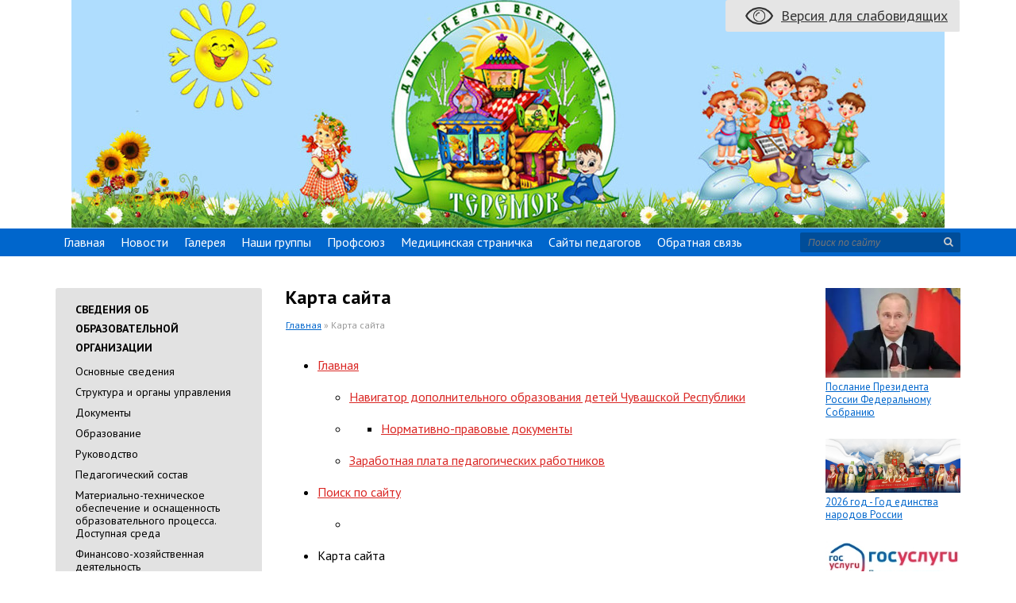

--- FILE ---
content_type: text/html; charset=utf-8
request_url: https://teremok-alatr.edu-host.ru/sitemap/
body_size: 39123
content:
<!DOCTYPE html>
<html lang="ru-ru">
    <head>
        <!-- 12 -->
        <meta http-equiv="Content-Type" content="text/html; charset=utf-8">
        <meta name="viewport" content="width=device-width">
        <meta name="keywords" content="Карта сайта" />
        <meta name="description" content="Карта сайта" />
        <link rel="stylesheet" type="text/css" href="/core/normalize.css">
        <link rel="stylesheet" type="text/css" href="/core/global.css">
        <link href='https://fonts.googleapis.com/css?family=PT+Sans:400,400italic,700,700italic&amp;subset=latin,cyrillic-ext' rel='stylesheet' type='text/css'>
        <link rel="stylesheet" href="/assets/style/css/font-awesome.min.css">
        <script src="/template/default/js/jquery.min.js" type="text/javascript"></script>
		<link rel="stylesheet" type="text/css" href="/template/default/css/global.css?ver=1643632253">
        <script src="/template/default/js/global.js?ver=1453814622" type="text/javascript"></script>
		        <title>Карта сайта</title>
        <link rel="icon" type="image/png" href="/template/default/i/favicon.png" />
    </head>

	
    <body class=" ">
        <div id="header" class="block">
            <div class="inner">
				<div id="special"><div id="choose_version_wrap"><a id="choose_version" href="/special/">Версия для слабовидящих</a></div></div>            </div>
        </div>

        <div id="menu" class="block clearfix">
            <div class="inner">
				<ul><li><a href="/" title="Главная">Главная</a></li><li><a href="/novosti/" title="Новости">Новости</a></li><li><a href="/gallery/" title="Галерея">Галерея</a></li><li><a href="/nashi_gruppy'/" title="Наши группы">Наши группы</a></li><li><a href="/profsoyuz/" title="Профсоюз">Профсоюз</a></li><li><a href="/medicinskaya_stranichka/" title="Медицинская страничка">Медицинская страничка</a></li><li><a href="/sajty'_pedagogov/" title="Сайты педагогов">Сайты педагогов</a></li><li><a href="/obratnaya_svyaz/" title="Обратная связь">Обратная связь</a></li></ul>                <form id="search" action="/search/" method="GET">
                    <input type="search" name="search" placeholder="Поиск по сайту" required="required">
                    <button>
                        <i class="fa fa-search"></i>
                    </button>
                </form>
            </div>
        </div>

        <div id="content" class="block clearfix">
            <div class="inner">
                <div id="left_sidebar">
                    <div class='sidebar_title first'>Сведения об образовательной организации</div>
					<ul><li><a href="/osnsved/osnsved2/" title="Основные сведения">Основные сведения</a></li><li><a href="/osnsved/ctruct/" title="Cтруктура и органы управления">Cтруктура и органы управления</a></li><li><a href="/osnsved/doc/" title="Документы">Документы</a></li><li><a href="/osnsved/edu/" title="Образование">Образование</a></li><li><a href="/osnsved/obrazovatelny'e_standarty'/" title="Руководство">Руководство</a></li><li><a href="/osnsved/pedsostav/" title="Педагогический состав">Педагогический состав</a></li><li><a href="/osnsved/mat/" title="Материально-техническое обеспечение и оснащенность образовательного процесса. Доступная среда">Материально-техническое обеспечение и оснащенность образовательного процесса. Доступная среда</a></li><li><a href="/osnsved/fin/" title="Финансово-хозяйственная деятельность">Финансово-хозяйственная деятельность</a></li><li><a href="/osnsved/stip/" title="Стипендии и иные виды материальной поддержки">Стипендии и иные виды материальной поддержки</a></li><li><a href="/osnsved/plat/" title="Платные образовательные услуги">Платные образовательные услуги</a></li><li><a href="/osnsved/vac/" title="Вакантные места для приема (перевода) ">Вакантные места для приема (перевода) </a></li><li><a href="/osnsved/mezhdunarodnoe_sotrudnichestvo/" title="Международное сотрудничество">Международное сотрудничество</a></li><li><a href="/osnsved/organizaciya_pitaniya_v_obrazovatelnoj_organizacii/" title="Организация питания в образовательной организации">Организация питания в образовательной организации</a></li><li><a href="/osnsved/obrazovatelny'e_standarty'_i_trebovaniya/" title="Образовательные стандарты и требования">Образовательные стандарты и требования</a></li></ul>                    <div id="left_sidebar_news">
                        <div class='sidebar_title'><a href="/novosti/">Новости</a></div>
						<div class="news"><span class="news_date">16.12.2025</span> <a href="/novosti/roditelskoe_sobranie_v_gruppe_uly'bka/">Родительское собрание в группе "Улыбка"</a></div><div class="news"><span class="news_date">12.12.2025</span> <a href="/novosti/roditelskoe_sobranie_v_gruppe_raduga/">Родительское собрание в группе "Радуга"</a></div>                    </div>
                    <div id="extra_info">
                        <div class='sidebar_title'>Полезная информация</div>
						<ul><li><a href="/pol/prikazy'_o_zachislenii/" title="Приказы о зачислении детей в ДОУ">Приказы о зачислении детей в ДОУ</a></li><li><a href="/pol/obyavleniya/" title="Объявления">Объявления</a></li><li><a href="/pol/rod/" title="Родительская плата">Родительская плата</a></li><li><a href="/pol/kompensaciya/" title="Компенсация">Компенсация</a></li><li><a href="/pol/ped/" title="Педагогам">Педагогам</a></li><li><a href="/pol/links/" title="Полезные ссылки">Полезные ссылки</a></li></ul>                    </div>
						<div id="left_banners" class="clearfix">
						<div class="banner"><a href="http://teremok-alatr.edu-host.ru/pol/blagoustrojstvo_territorii/" ><img src="/userfiles/products/bc4263ec583578d8e9063849263586e7.jpg" alt="Организация питания в ДОУ"></a><a href="http://teremok-alatr.edu-host.ru/pol/blagoustrojstvo_territorii/" >Организация питания в ДОУ</a></div><div class="banner"><a href="http://teremok-alatr.edu-host.ru/pol/bezopasnost_detej/" ><img src="/userfiles/products/f1c438879c0b29f29efea60a74c425a8." alt="Безопасность детей"></a><a href="http://teremok-alatr.edu-host.ru/pol/bezopasnost_detej/" >Безопасность детей</a></div><div class="banner"><a href="http://teremok-alatr.edu-host.ru/1/" ><img src="/userfiles/products/0cee266f5f9094e7b20d420cd8af75ab.jpg" alt="Профилактика безнадзорности и правонарушений"></a><a href="http://teremok-alatr.edu-host.ru/1/" >Профилактика безнадзорности и правонарушений</a></div><div class="banner"><a href="/rabota_s_detmi_-invalidami,_ovz/" target="blank"><img src="/userfiles/products/b29556c088a506ce9774a87f527937d5." alt="Работа с детьми - инвалидами, ОВЗ"></a><a href="/rabota_s_detmi_-invalidami,_ovz/" target="blank">Работа с детьми - инвалидами, ОВЗ</a></div>					</div>
                </div>

                <div id="page">
					<h1>Карта сайта</h1><div id="bread_crumbs"><a href="/">Главная</a> »  Карта сайта</div><div id="sitemap"><ul><li><a href="/" title="Главная">Главная</a><ul><li><a href="/index/navigator_dopolnitelnogo_obrazovaniya_detej_chuvashskoj_respubliki/" title="Навигатор дополнительного образования детей Чувашской Республики">Навигатор дополнительного образования детей Чувашской Республики</a><ul></ul></li><li><a href="/index/20_noyabrya_-_den_pravovoj_pomoshchi_detyam/" title=""></a><ul><li><a href="/index/20_noyabrya_-_den_pravovoj_pomoshchi_detyam/_normativno-pravovy'e_dokumenty'/" title=" Нормативно-правовые документы"> Нормативно-правовые документы</a><ul></ul></li></ul></li><li><a href="/index/zarabotnaya_plata_pedagogicheskix_rabotnikov/" title="Заработная плата педагогических работников">Заработная плата педагогических работников</a><ul></ul></li></ul></li><li><a href="/search/" title="Поиск по сайту">Поиск по сайту</a><ul><li><a href="/search/konkurs_«luchshee_novogodnee_oformlenie_gruppy'»/" title=""></a><ul></ul></li></ul></li><li class="current">Карта сайта<ul><li><a href="/sitemap/konsultativny'j_punkt/" title="Консультативный пункт">Консультативный пункт</a><ul><li><a href="/sitemap/konsultativny'j_punkt/patrioticheskoe_vospitanie_doshkolnikov/" title="Патриотическое воспитание дошкольников">Патриотическое воспитание дошкольников</a><ul></ul></li></ul></li></ul></li><li><a href="/vospitanie_detej/" title="Воспитание детей">Воспитание детей</a><ul><li><a href="/vospitanie_detej/ehkolyata/" title="Эколята">Эколята</a><ul></ul></li></ul></li><li><a href="/osnsved/" title="Сведения об образовательной организации">Сведения об образовательной организации</a><ul><li><a href="/osnsved/osnsved2/" title="Основные сведения">Основные сведения</a><ul></ul></li><li><a href="/osnsved/ctruct/" title="Cтруктура и органы управления">Cтруктура и органы управления</a><ul></ul></li><li><a href="/osnsved/doc/" title="Документы">Документы</a><ul><li><a href="/osnsved/doc/licenziya/" title="Лицензия">Лицензия</a><ul></ul></li><li><a href="/osnsved/doc/licenziya_na_medicinskuyu_deyatelnost/" title="Лицензия на медицинскую деятельность">Лицензия на медицинскую деятельность</a><ul></ul></li><li><a href="/osnsved/doc/sanitarno-ehpidemiologocheskoe_zaklyuchenie_na_medicinskuyu_deyatelnost/" title="Санитарно-эпидемиологоческое заключение на медицинскую деятельность">Санитарно-эпидемиологоческое заключение на медицинскую деятельность</a><ul></ul></li></ul></li><li><a href="/osnsved/edu/" title="Образование">Образование</a><ul></ul></li><li><a href="/osnsved/ch/" title="ФГОС">ФГОС</a><ul></ul></li><li><a href="/osnsved/obrazovatelny'e_standarty'/" title="Руководство">Руководство</a><ul></ul></li><li><a href="/osnsved/pedsostav/" title="Педагогический состав">Педагогический состав</a><ul></ul></li><li><a href="/osnsved/mat/" title="Материально-техническое обеспечение и оснащенность образовательного процесса. Доступная среда">Материально-техническое обеспечение и оснащенность образовательного процесса. Доступная среда</a><ul><li><a href="/osnsved/mat/materialno-texnicheskoe_obespechenie/" title="Материально-техническое обеспечение">Материально-техническое обеспечение</a><ul></ul></li><li><a href="/osnsved/mat/predmetno-prostranstvennaya_sreda/" title="Предметно-пространственная среда">Предметно-пространственная среда</a><ul></ul></li></ul></li><li><a href="/osnsved/fin/" title="Финансово-хозяйственная деятельность">Финансово-хозяйственная деятельность</a><ul><li><a href="/osnsved/fin/otchet_o_vy'polnenii_municipalnogo_zadaniya_za 2016_god/" title="Отчет о выполнении муниципального задания за 2016 год">Отчет о выполнении муниципального задания за 2016 год</a><ul></ul></li></ul></li><li><a href="/osnsved/stip/" title="Стипендии и иные виды материальной поддержки">Стипендии и иные виды материальной поддержки</a><ul></ul></li><li><a href="/osnsved/plat/" title="Платные образовательные услуги">Платные образовательные услуги</a><ul></ul></li><li><a href="/osnsved/vac/" title="Вакантные места для приема (перевода) ">Вакантные места для приема (перевода) </a><ul></ul></li><li><a href="/osnsved/mezhdunarodnoe_sotrudnichestvo/" title="Международное сотрудничество">Международное сотрудничество</a><ul></ul></li><li><a href="/osnsved/organizaciya_pitaniya_v_obrazovatelnoj_organizacii/" title="Организация питания в образовательной организации">Организация питания в образовательной организации</a><ul></ul></li><li><a href="/osnsved/obrazovatelny'e_standarty'_i_trebovaniya/" title="Образовательные стандарты и требования">Образовательные стандарты и требования</a><ul></ul></li></ul></li><li><a href="/1/" title="Профилактика безнадзорности и правонарушений">Профилактика безнадзорности и правонарушений</a><ul></ul></li><li><a href="/rabota_s_detmi_-invalidami,_ovz/" title="Работа с детьми -инвалидами, ОВЗ">Работа с детьми -инвалидами, ОВЗ</a><ul></ul></li><li><a href="/formirovanie_predposy'lok_finansovoj_gramotnosti_doshkolnikov/" title="Формирование предпосылок финансовой грамотности дошкольников">Формирование предпосылок финансовой грамотности дошкольников</a><ul></ul></li><li><a href="/konkursy'_dlya_pedagogov/" title="Конкурсы для педагогов">Конкурсы для педагогов</a><ul></ul></li><li><a href="/moya_dostizheniya/" title="Мои достижения">Мои достижения</a><ul></ul></li><li><a href="/po_rodnomu_kraYu_s_ryukzakom_shagayu/" title="ПО РОДНОМУ КРАЮ С РЮКЗАКОМ ШАГАЮ">ПО РОДНОМУ КРАЮ С РЮКЗАКОМ ШАГАЮ</a><ul></ul></li><li><a href="/gubernatorskij_lager/" title="Губернаторский лагерь">Губернаторский лагерь</a><ul></ul></li><li><a href="/nashi_dostizheniya/" title="Наши достижения">Наши достижения</a><ul></ul></li><li><a href="/antikorrupcionny'j_standart_/" title="Антикоррупционный стандарт ">Антикоррупционный стандарт </a><ul></ul></li><li><a href="/metodicheskaya_rabota_v_dou/" title="Методическая работа в ДОУ">Методическая работа в ДОУ</a><ul></ul></li><li><a href="/pol/" title="Полезная информация">Полезная информация</a><ul><li><a href="/pol/prikazy'_o_zachislenii/" title="Приказы о зачислении детей в ДОУ">Приказы о зачислении детей в ДОУ</a><ul></ul></li><li><a href="/pol/obyavleniya/" title="Объявления">Объявления</a><ul></ul></li><li><a href="/pol/spektakl_o_pravilax_bezopasnosti/" title="Безопасность для детей">Безопасность для детей</a><ul></ul></li><li><a href="/pol/rod/" title="Родительская плата">Родительская плата</a><ul></ul></li><li><a href="/pol/blagoustrojstvo_territorii/" title="Организация питания в ДОУ">Организация питания в ДОУ</a><ul><li><a href="/pol/blagoustrojstvo_territorii/udivitelny'j_mir_vokrug_nas/" title="Удивительный мир вокруг нас">Удивительный мир вокруг нас</a><ul></ul></li></ul></li><li><a href="/pol/organizaciya_pitaniya/" title="Организация питания">Организация питания</a><ul></ul></li><li><a href="/pol/bezopasnost_detej/" title="Безопасность детей">Безопасность детей</a><ul><li><a href="/pol/bezopasnost_detej/beregite_detej/" title="Берегите детей!">Берегите детей!</a><ul></ul></li><li><a href="/pol/bezopasnost_detej/postanovlenie/" title="Постановление">Постановление</a><ul></ul></li></ul></li><li><a href="/pol/postupaem_v_detskij_sad/" title="Поступаем в детский сад">Поступаем в детский сад</a><ul></ul></li><li><a href="/pol/priem_detej_v_dou/" title="Прием детей в ДОУ">Прием детей в ДОУ</a><ul></ul></li><li><a href="/pol/kompensaciya/" title="Компенсация">Компенсация</a><ul></ul></li><li><a href="/pol/novy'j_god_-_2016/" title="Новый год - 2016">Новый год - 2016</a><ul></ul></li><li><a href="/pol/doska_obyavlenij/" title="Доска объявлений">Доска объявлений</a><ul></ul></li><li><a href="/pol/po_snizheniyu_dokumentacionnoj_nagruzke/" title="По снижению документационной нагрузки">По снижению документационной нагрузки</a><ul></ul></li><li><a href="/pol/ped/" title="Педагогам">Педагогам</a><ul></ul></li><li><a href="/pol/links/" title="Полезные ссылки">Полезные ссылки</a><ul></ul></li></ul></li><li><a href="/novosti/" title="Новости">Новости</a><ul><li><a href="/novosti/obyavlenie2/" title="Объявление2">Объявление2</a><ul></ul></li><li><a href="/novosti/risuem_kosmos/" title="Рисуем космос">Рисуем космос</a><ul></ul></li><li><a href="/novosti/ostorozhno,_moshenniki/" title="Осторожно, мошенники!!!">Осторожно, мошенники!!!</a><ul></ul></li><li><a href="/novosti/subbotnik_-_2021/" title="Субботник - 2021">Субботник - 2021</a><ul></ul></li><li><a href="/novosti/den_vospitatelya_i_vsex_doshkolny'x_rabotnikov_-2025/" title="День Воспитателя и всех дошкольных работников -2025">День Воспитателя и всех дошкольных работников -2025</a><ul></ul></li><li><a href="/novosti/seminar_po_zdorovesberezheniyu/" title="Семинар по здоровьесбережению">Семинар по здоровьесбережению</a><ul></ul></li><li><a href="/novosti/1_iyunya_-_den_zashchity'_detej/" title="1 июня - День защиты детей">1 июня - День защиты детей</a><ul></ul></li><li><a href="/novosti/pozdravlyaem_veteranov_s_prazdnikom/" title="Поздравляем ветеранов с праздником">Поздравляем ветеранов с праздником</a><ul></ul></li><li><a href="/novosti/8_marta,_prazdnik_mam/" title="8 марта, праздник мам">8 марта, праздник мам</a><ul></ul></li><li><a href="/novosti/skazka_o_druzhbe/" title="Сказка о дружбе">Сказка о дружбе</a><ul></ul></li><li><a href="/novosti/sportivny'e_pobedy'/" title="Спортивные победы">Спортивные победы</a><ul></ul></li><li><a href="/novosti/detskij_texnopark_v_gostyax_u_rebyat/" title="Детский технопарк в гостях у ребят">Детский технопарк в гостях у ребят</a><ul></ul></li><li><a href="/novosti/skazka_pro_orla/" title="Сказка про орла">Сказка про орла</a><ul></ul></li><li><a href="/novosti/22_iyunya_-_den_pamyati_i_skorbi/" title="22 июня - День памяти и скорби">22 июня - День памяти и скорби</a><ul></ul></li><li><a href="/novosti/28_oktyabrya_-_den_babushek_i_dedushek__rossii/" title="28 октября - День бабушек и дедушек  России">28 октября - День бабушек и дедушек  России</a><ul></ul></li><li><a href="/novosti/pozdravlenie_s_8_marta/" title="Поздравление с 8 марта">Поздравление с 8 марта</a><ul></ul></li><li><a href="/novosti/trening_s_pedagogami/" title="Тренинг с педагогами">Тренинг с педагогами</a><ul></ul></li><li><a href="/novosti/24_iyunya_-_den_chuvashskoj_respubliki_/" title="24 июня - День Чувашской Республики ">24 июня - День Чувашской Республики </a><ul></ul></li><li><a href="/novosti/osennie_utrenniki_-_2025/" title="Осенние утренники - 2025">Осенние утренники - 2025</a><ul></ul></li><li><a href="/novosti/nash_uyutny'j_«teremok»_vnov_otkry'vaet_dveri/" title="Наш уютный «Теремок» вновь открывает двери">Наш уютный «Теремок» вновь открывает двери</a><ul></ul></li><li><a href="/novosti/pozdravleniya_s_dnem_chuvashii/" title="Поздравления с Днем Чувашии">Поздравления с Днем Чувашии</a><ul></ul></li><li><a href="/novosti/den_narodnogo_edinstva_-_2025/" title="День народного единства - 2025">День народного единства - 2025</a><ul></ul></li><li><a href="/novosti/vy'stavka_«moya_mama_luchshe_vsex»/" title="Выставка «Моя мама лучше всех!»">Выставка «Моя мама лучше всех!»</a><ul></ul></li><li><a href="/novosti/bezopasnost_detstva_–_20202021/" title="Безопасность детства – 2020/2021">Безопасность детства – 2020/2021</a><ul></ul></li><li><a href="/novosti/step-aehrobika_dlya_vsex/" title="Степ-аэробика для всех">Степ-аэробика для всех</a><ul></ul></li><li><a href="/novosti/den_materi_v_dou/" title="День Матери в ДОУ">День Матери в ДОУ</a><ul></ul></li><li><a href="/novosti/respublikanskij_konkurs_Ya-_zhenshchina/" title="Республиканский конкурс "Я- женщина"">Республиканский конкурс "Я- женщина"</a><ul></ul></li><li><a href="/novosti/pedagogicheskaya_masterskaya_-_2025/" title="Педагогическая мастерская - 2025">Педагогическая мастерская - 2025</a><ul></ul></li><li><a href="/novosti/vesyoly'e_starty'_2018/" title="Весёлые старты 2018">Весёлые старты 2018</a><ul></ul></li><li><a href="/novosti/pismo_federalnoj_sluzhby'_po_trudu_i_zanyatosti_ot_13_iyulya_2021_g._N_1811-tz_o_vozmozhnosti_otstraneniya_ot_raboty'_ne_privity'x_ot_COVID-19_rabotnikov/" title="Письмо Федеральной службы по труду и занятости от 13 июля 2021 г. N 1811-ТЗ О возможности отстранения от работы не привитых от COVID-19 работников">Письмо Федеральной службы по труду и занятости от 13 июля 2021 г. N 1811-ТЗ О возможности отстранения от работы не привитых от COVID-19 работников</a><ul></ul></li><li><a href="/novosti/roditelskoe_sobranie_v_gruppe_cy'plyata/" title="Родительское собрание в группе "Цыплята"">Родительское собрание в группе "Цыплята"</a><ul></ul></li><li><a href="/novosti/chto_ya_zavtra_mame_podaryu/" title="Что я завтра маме подарю">Что я завтра маме подарю</a><ul></ul></li><li><a href="/novosti/konkurs_«luchshaya_novogodnyaya_igrushka»/" title="Конкурс «Лучшая новогодняя игрушка»">Конкурс «Лучшая новогодняя игрушка»</a><ul></ul></li><li><a href="/novosti/pismo_ministerstva_truda_i_socialnoj_zashchity'_rf_i_federalnoj_sluzhby'_po_nadzoru_v_sfere_zashchity'_prav_potrebitelej_i_blagopoluchiya_cheloveka_ot_23_iyulya_2021_g._N_14-410p-5532_sovmestny'e_razyasneniya_mintruda_rossii_i_rospotrebnadzora_po_organiza/" title="Письмо Министерства труда и социальной защиты РФ и Федеральной службы по надзору в сфере защиты прав потребителей и благополучия человека от 23 июля 2021 г. N 14-4/10/П-5532 "Совместные разъяснения Минтруда России и Роспотребнадзора по организации вакцина">Письмо Министерства труда и социальной защиты РФ и Федеральной службы по надзору в сфере защиты прав потребителей и благополучия человека от 23 июля 2021 г. N 14-4/10/П-5532 "Совместные разъяснения Минтруда России и Роспотребнадзора по организации вакцина</a><ul></ul></li><li><a href="/novosti/roditelskoe_sobranie_v_gruppe_uly'bka/" title="Родительское собрание в группе "Улыбка"">Родительское собрание в группе "Улыбка"</a><ul></ul></li><li><a href="/novosti/fiksiki_v_gostyax_u_rebyat/" title="Фиксики в гостях у ребят">Фиксики в гостях у ребят</a><ul></ul></li><li><a href="/novosti/luchshee_novogodnee_oformlenie_grupp_2019/" title="Лучшее новогоднее оформление групп 2018">Лучшее новогоднее оформление групп 2018</a><ul></ul></li><li><a href="/novosti/pismo_federalnoj_sluzhby'_po_trudu_i_zanyatosti_ot_20_iyulya_2021_g._N_pg20051-6-1_o_vozmozhnosti_otstraneniya_ot_vy'polneniya_trudovy'x_obyazannostej_rabotnikov_neprivity'x_ot_COVID-19/" title="Письмо Федеральной службы по труду и занятости от 20 июля 2021 г. N ПГ/20051-6-1 О возможности отстранения от выполнения трудовых обязанностей работников непривитых от COVID-19">Письмо Федеральной службы по труду и занятости от 20 июля 2021 г. N ПГ/20051-6-1 О возможности отстранения от выполнения трудовых обязанностей работников непривитых от COVID-19</a><ul></ul></li><li><a href="/novosti/roditelskoe_sobranie_v_gruppe_raduga/" title="Родительское собрание в группе "Радуга"">Родительское собрание в группе "Радуга"</a><ul></ul></li><li><a href="/novosti/ux,ty',maslenica/" title="Ух,ты,Масленица">Ух,ты,Масленица</a><ul></ul></li><li><a href="/novosti/novogodnij_prazdnik_sveta_2018/" title="Новогодний праздник света 2018">Новогодний праздник света 2018</a><ul></ul></li><li><a href="/novosti/skazka_«morozko»/" title="Сказка «Морозко»">Сказка «Морозко»</a><ul></ul></li><li><a href="/novosti/«moj_drug_–_svetofor»/" title="«Мой друг – светофор!»">«Мой друг – светофор!»</a><ul></ul></li><li><a href="/novosti/novy'j_god_2018/" title="Новый год 2018">Новый год 2018</a><ul></ul></li><li><a href="/novosti/bezopasnaya_doroga/" title=""Безопасная дорога"">"Безопасная дорога"</a><ul></ul></li><li><a href="/novosti/stary'j_novy'j_god_2019/" title="Старый Новый год 2019">Старый Новый год 2019</a><ul></ul></li><li><a href="/novosti/ostorozhno_-_doroga/" title=""Осторожно - дорога"">"Осторожно - дорога"</a><ul></ul></li><li><a href="/novosti/kreshchenskie_posidelki_2019/" title="Крещенские посиделки 2019">Крещенские посиделки 2019</a><ul></ul></li><li><a href="/novosti/doroga,_mashina,_svetofor/" title=""Дорога, машина, светофор"">"Дорога, машина, светофор"</a><ul></ul></li><li><a href="/novosti/zdorovoe_pitanie_v_detskom_sadu/" title="Здоровое питание в детском саду">Здоровое питание в детском саду</a><ul></ul></li><li><a href="/novosti/znaki_dorozhny'e_my'_znaem_i_vsegda_ix_soblyudaem/" title=""Знаки дорожные мы знаем и всегда их соблюдаем"">"Знаки дорожные мы знаем и всегда их соблюдаем"</a><ul></ul></li><li><a href="/novosti/shou_my'lny'x_puzy'rej/" title="Шоу мыльных пузырей">Шоу мыльных пузырей</a><ul></ul></li><li><a href="/novosti/subbotnik_-__2021/" title="Субботник -  2021">Субботник -  2021</a><ul></ul></li><li><a href="/novosti/ispolzovanie_ehlementov_sovremenny'x_igrovy'x_texnologij_v_dou/" title="Использование элементов современных игровых технологий в ДОУ">Использование элементов современных игровых технологий в ДОУ</a><ul></ul></li><li><a href="/novosti/uchastniki_proekta_–_mkdo_-2021/" title="Участники проекта – МКДО -2021">Участники проекта – МКДО -2021</a><ul></ul></li><li><a href="/novosti/ly'zhnya_rossii_-_2019/" title="Лыжня России - 2019">Лыжня России - 2019</a><ul></ul></li><li><a href="/novosti/1_sentyabrya_–_den_znanij/" title="1 сентября – День знаний">1 сентября – День знаний</a><ul></ul></li><li><a href="/novosti/s_Yubileem/" title="С Юбилеем!">С Юбилеем!</a><ul></ul></li><li><a href="/novosti/anglijskij_yazy'k_s_doshkolyatami/" title="Английский язык с дошколятами">Английский язык с дошколятами</a><ul></ul></li><li><a href="/novosti/v_detskom_sadu_proshla_uchebno-trenirovochnaya_ehvakuaciya/" title="В детском саду прошла учебно-тренировочная эвакуация">В детском саду прошла учебно-тренировочная эвакуация</a><ul></ul></li><li><a href="/novosti/prazdnik_smexa./" title="Праздник смеха.">Праздник смеха.</a><ul></ul></li><li><a href="/novosti/kruzhok_«zanimatika»/" title="Кружок «Заниматика»">Кружок «Заниматика»</a><ul></ul></li><li><a href="/novosti/pozdravleniya_ko_dnyu_materi_-_2021/" title="Поздравления ко Дню матери - 2021">Поздравления ко Дню матери - 2021</a><ul></ul></li><li><a href="/novosti/trudovoe_vospitanie_doshkolnikov./" title="Трудовое воспитание дошкольников.">Трудовое воспитание дошкольников.</a><ul></ul></li><li><a href="/novosti/znakomstvo_s_by'tovy'mi_priborami/" title="Знакомство с бытовыми приборами">Знакомство с бытовыми приборами</a><ul></ul></li><li><a href="/novosti/vot_kakie_ptichki/" title="Вот какие птички!">Вот какие птички!</a><ul></ul></li><li><a href="/novosti/zdorovoe_pitanie_–_polezny'e_pravila_i_privy'chki/" title=""Здоровое питание – полезные правила и привычки"">"Здоровое питание – полезные правила и привычки"</a><ul></ul></li><li><a href="/novosti/kalejdoskop_zanyatij/" title="Калейдоскоп занятий">Калейдоскоп занятий</a><ul></ul></li><li><a href="/novosti/luk_—_vsem_polezny'j_drug/" title=""Лук — всем полезный друг"">"Лук — всем полезный друг"</a><ul></ul></li><li><a href="/novosti/zaveli_matreshki_druzhny'j_xorovod/" title="Завели матрешки дружный хоровод">Завели матрешки дружный хоровод</a><ul></ul></li><li><a href="/novosti/opy'tnicheskaya_deyatelnost_v_dou/" title="Опытническая деятельность в ДОУ">Опытническая деятельность в ДОУ</a><ul></ul></li><li><a href="/novosti/konferenciya_po_programme_«sociokulturny'e_istoki»/" title="Конференция по программе «Социокультурные истоки»">Конференция по программе «Социокультурные истоки»</a><ul></ul></li><li><a href="/novosti/roditelskoe_sobranie/" title="Родительское собрание в детском саду">Родительское собрание в детском саду</a><ul></ul></li><li><a href="/novosti/osen,_osen,_v_gosti_prosim/" title="Осень, осень, в гости просим!">Осень, осень, в гости просим!</a><ul></ul></li><li><a href="/novosti/dobry'e_druzya/" title="Добрые друзья">Добрые друзья</a><ul></ul></li><li><a href="/novosti/osennij_prazdnik_detvory'/" title="Осенний праздник детворы">Осенний праздник детворы</a><ul></ul></li><li><a href="/novosti/den_rozhdeniya-_tolko_raz_v_godu/" title="День рождения- только раз в году!">День рождения- только раз в году!</a><ul></ul></li><li><a href="/novosti/raduzhny'e_puzy'ri/" title="Радужные пузыри">Радужные пузыри</a><ul></ul></li><li><a href="/novosti/osennie_priklyucheniya/" title="Осенние приключения">Осенние приключения</a><ul></ul></li><li><a href="/novosti/den_kosmonavtiki/" title="День космонавтики">День космонавтики</a><ul></ul></li><li><a href="/novosti/k_sozhaleniyu,_ den_rozhdeniya_tolko_raz_v_godu/" title="К сожалению,  День рождения только раз в году">К сожалению,  День рождения только раз в году</a><ul></ul></li><li><a href="/novosti/pobeda_v_konkurse_semya_goda/" title="Победа в конкурсе "Семья года"">Победа в конкурсе "Семья года"</a><ul></ul></li><li><a href="/novosti/den_zashchitnika_otechestva_2019/" title="День защитника Отечества! 2019">День защитника Отечества! 2019</a><ul></ul></li><li><a href="/novosti/my'_–_dezhurny'e/" title="Мы – дежурные">Мы – дежурные</a><ul></ul></li><li><a href="/novosti/pedagogicheskij_forum/" title=""Педагогический форум"">"Педагогический форум"</a><ul></ul></li><li><a href="/novosti/utro_nachinaetsya_s_zaryadki/" title="Утро начинается с зарядки">Утро начинается с зарядки</a><ul></ul></li><li><a href="/novosti/shirokaya_maslenica_2019/" title="Широкая Масленица 2019">Широкая Масленица 2019</a><ul></ul></li><li><a href="/novosti/o_bezopasnosti_na_ldu/" title="О безопасности на льду">О безопасности на льду</a><ul></ul></li><li><a href="/novosti/   _istokovskoe_zanyatie_dlya_pedagogov/" title="    Истоковское занятие для педагогов">    Истоковское занятие для педагогов</a><ul></ul></li><li><a href="/novosti/o_pitanii_–_vseryoz/" title="О ПИТАНИИ – ВСЕРЬЁЗ!">О ПИТАНИИ – ВСЕРЬЁЗ!</a><ul></ul></li><li><a href="/novosti/festival_detskogo_tvorchestva/" title="Фестиваль детского творчества 2018">Фестиваль детского творчества 2018</a><ul></ul></li><li><a href="/novosti/8_marta_v_detskom_sadu/" title="8 Марта в детском саду">8 Марта в детском саду</a><ul></ul></li><li><a href="/novosti/povy'shenie_professionalnogo_masterstva/" title="Повышение профессионального мастерства">Повышение профессионального мастерства</a><ul></ul></li><li><a href="/novosti/prazdnik_pasxi/" title="Праздник Пасхи">Праздник Пасхи</a><ul></ul></li><li><a href="/novosti/_vospitatel_goda_chuvashii_-_2019/" title=" Воспитатель года Чувашии - 2019"> Воспитатель года Чувашии - 2019</a><ul></ul></li><li><a href="/novosti/novogodnyaya_skazka/" title="Новогодняя сказка">Новогодняя сказка</a><ul></ul></li><li><a href="/novosti/ne_stareyut_dushoj_veterany'_/" title="Не стареют душой ветераны ">Не стареют душой ветераны </a><ul></ul></li><li><a href="/novosti/progulka_v_detskom_sadu/" title="Прогулка в детском саду">Прогулка в детском саду</a><ul></ul></li><li><a href="/novosti/est_u_nas_ogorod/" title="Есть у нас огород">Есть у нас огород</a><ul></ul></li><li><a href="/novosti/zaklyuchitelny'e_meropriyatiya_uxodyashchego_goda/" title="Заключительные мероприятия уходящего года">Заключительные мероприятия уходящего года</a><ul></ul></li><li><a href="/novosti/v_mire_muzy'ki/" title="В мире музыки">В мире музыки</a><ul></ul></li><li><a href="/novosti/luchshij_centr_issledovatelskoj_deyatelnosti/" title="Лучший центр исследовательской деятельности">Лучший центр исследовательской деятельности</a><ul></ul></li><li><a href="/novosti/dorogi_dobra/" title="Дороги добра">Дороги добра</a><ul></ul></li><li><a href="/novosti/v_gosti _k_ zajke/" title="В гости  к  Зайке">В гости  к  Зайке</a><ul></ul></li><li><a href="/novosti/novogodnie_utrenniki_v_detskom_sadu/" title="Новогодние утренники в детском саду2021">Новогодние утренники в детском саду2021</a><ul></ul></li><li><a href="/novosti/v_gostyax_u_skazki/" title="В гостях у сказки">В гостях у сказки</a><ul></ul></li><li><a href="/novosti/prazdnik_smexa_i_veselya/" title="Праздник смеха и веселья">Праздник смеха и веселья</a><ul></ul></li><li><a href="/novosti/proshchanie_s_elochkoj_/" title="Прощание с елочкой ">Прощание с елочкой </a><ul></ul></li><li><a href="/novosti/delovaya_igra_«kreativny'j_pedagog_–_kreativny'j_rebenok»/" title="Деловая игра «Креативный педагог – креативный ребенок»">Деловая игра «Креативный педагог – креативный ребенок»</a><ul></ul></li><li><a href="/novosti/den_kosmonavtiki_2019_v_detskom_sadu/" title="День Космонавтики 2019 в детском саду">День Космонавтики 2019 в детском саду</a><ul></ul></li><li><a href="/novosti/vy'pusknoj_-2016/" title="Выпускной -2016">Выпускной -2016</a><ul></ul></li><li><a href="/novosti/_vesna_prishla/" title=" Весна пришла"> Весна пришла</a><ul></ul></li><li><a href="/novosti/mir_kosmosa/" title="Мир космоса">Мир космоса</a><ul></ul></li><li><a href="/novosti/  _prazdnik_detvory'/" title="Праздник детворы">Праздник детворы</a><ul></ul></li><li><a href="/novosti/obyavleniedetskij_sad —_nash_obshchij_dom,_pust_budet_chisto_i_uyutno_v_nyom/" title="Детский сад — наш общий дом, пусть будет чисто и уютно в нём!">Детский сад — наш общий дом, пусть будет чисто и уютно в нём!</a><ul></ul></li><li><a href="/novosti/   _v_strane_blokov_i_palochek/" title="В стране блоков и палочек">В стране блоков и палочек</a><ul></ul></li><li><a href="/novosti/    _festival_«raduga_istokov»/" title="     Фестиваль «Радуга Истоков»">     Фестиваль «Радуга Истоков»</a><ul></ul></li><li><a href="/novosti/den_zashchitnika_otechestva_2022/" title="День защитника Отечества 2022">День защитника Отечества 2022</a><ul></ul></li><li><a href="/novosti/    _sovet_otcov_chuvashii/" title="     СОВЕТ ОТЦОВ ЧУВАШИИ">     СОВЕТ ОТЦОВ ЧУВАШИИ</a><ul></ul></li><li><a href="/novosti/pozdravlyaem_nashix_babushek_i_mam/" title="Поздравляем наших бабушек и мам!">Поздравляем наших бабушек и мам!</a><ul></ul></li><li><a href="/novosti/prazdnik_svetloj_pasxi/" title="Праздник Светлой Пасхи">Праздник Светлой Пасхи</a><ul></ul></li><li><a href="/novosti/shirokaya_maslenica/" title="Широкая масленица">Широкая масленица</a><ul></ul></li><li><a href="/novosti/pesochny'e_chudesa/" title="Песочные чудеса">Песочные чудеса</a><ul></ul></li><li><a href="/novosti/spektakl_dlya_roditelej/" title="Спектакль для родителей">Спектакль для родителей</a><ul></ul></li><li><a href="/novosti/s_prazdnikom_8_marta/" title="С праздником 8 Марта!">С праздником 8 Марта!</a><ul></ul></li><li><a href="/novosti/vot_nasha_ulica/" title="Вот наша улица">Вот наша улица</a><ul></ul></li><li><a href="/novosti/nedelya_pozharnoj_bezopasnosti_v_gruppe_«znajki»/" title="Неделя пожарной безопасности в группе «Знайки»">Неделя пожарной безопасности в группе «Знайки»</a><ul></ul></li><li><a href="/novosti/adaptaciya_maly'shej_k_detskomu_sadu/" title="Адаптация малышей к детскому саду">Адаптация малышей к детскому саду</a><ul></ul></li><li><a href="/novosti/seminar_po_oxrane_truda_2019/" title="Семинар по охране труда 2019">Семинар по охране труда 2019</a><ul></ul></li><li><a href="/novosti/mezhdunarodny'j_den_ptic/" title="Международный день птиц">Международный день птиц</a><ul></ul></li><li><a href="/novosti/by't_zdorovy'mi_xotim/" title="Быть здоровыми хотим">Быть здоровыми хотим</a><ul></ul></li><li><a href="/novosti/den_pobedy'_v_dou_2019/" title="День Победы в ДОУ 2019">День Победы в ДОУ 2019</a><ul></ul></li><li><a href="/novosti/nedelya_pozharnoj_bezopasnosti_v_detskom_sadu/" title="Неделя пожарной безопасности в детском саду">Неделя пожарной безопасности в детском саду</a><ul></ul></li><li><a href="/novosti/ne_meshajte_mne_truditsya/" title="Не мешайте мне трудиться">Не мешайте мне трудиться</a><ul></ul></li><li><a href="/novosti/pedsovet_po_proektnoj_deyatelnosti/" title="Педсовет по проектной деятельности">Педсовет по проектной деятельности</a><ul></ul></li><li><a href="/novosti/podzaryadka_dlya_vsex/" title="Подзарядка для всех">Подзарядка для всех</a><ul></ul></li><li><a href="/novosti/ty'__zhurchi,_zhurchi,_vodica…./" title="Ты  журчи, журчи, водица….">Ты  журчи, журчи, водица….</a><ul></ul></li><li><a href="/novosti/deti_gruppy'_«lyuboznajki»_lyubyat_igrat_v_teatr/" title="Дети группы «Любознайки» любят играть в театр">Дети группы «Любознайки» любят играть в театр</a><ul></ul></li><li><a href="/novosti/kolyada,_kolyada,_otvoryaj_vorota/" title="Коляда, коляда, отворяй ворота!">Коляда, коляда, отворяй ворота!</a><ul></ul></li><li><a href="/novosti/chto_za_chudo_aromat_manit_vzrosly'x_i_rebyat/" title="Что за чудо аромат манит взрослых и ребят?">Что за чудо аромат манит взрослых и ребят?</a><ul></ul></li><li><a href="/novosti/pervocvety'_nashego_uchastka/" title="Первоцветы нашего участка">Первоцветы нашего участка</a><ul></ul></li><li><a href="/novosti/itogi_smotra-konkursa_«luchshee_oformlenie_gruppy'»/" title="Итоги смотра-конкурса «Лучшее оформление группы»">Итоги смотра-конкурса «Лучшее оформление группы»</a><ul></ul></li><li><a href="/novosti/chestvovanie_luchshix_pedagogov_2019/" title="Чествование лучших педагогов 2019">Чествование лучших педагогов 2019</a><ul></ul></li><li><a href="/novosti/sobranie_po_polovoj_neprikosnovennosti/" title="Собрание по половой неприкосновенности">Собрание по половой неприкосновенности</a><ul></ul></li><li><a href="/novosti/luchshij_centr_ehksperimentirovaniya/" title="Лучший центр экспериментирования">Лучший центр экспериментирования</a><ul></ul></li><li><a href="/novosti/kukloterapiya_v_dou/" title="Куклотерапия в ДОУ">Куклотерапия в ДОУ</a><ul></ul></li><li><a href="/novosti/vospitatel_goda_chuvashii_-_2022/" title="Воспитатель года Чувашии - 2022">Воспитатель года Чувашии - 2022</a><ul></ul></li><li><a href="/novosti/muzy'kalnaya_progulka/" title="Музыкальная прогулка">Музыкальная прогулка</a><ul></ul></li><li><a href="/novosti/risovanie_«voroby'shek»/" title="Рисование «Воробышек»">Рисование «Воробышек»</a><ul></ul></li><li><a href="/novosti/den_znanij/" title="День знаний">День знаний</a><ul></ul></li><li><a href="/novosti/otkry'ty'e_zanyatiya_v_dou/" title="Открытые занятия в ДОУ">Открытые занятия в ДОУ</a><ul></ul></li><li><a href="/novosti/skvorechnik_dlya_ptic/" title="Скворечник для птиц">Скворечник для птиц</a><ul></ul></li><li><a href="/novosti/_nedelya_«druzhby'_narodov»_v_detskom_sadu/" title=" Неделя «Дружбы народов» в детском саду"> Неделя «Дружбы народов» в детском саду</a><ul></ul></li><li><a href="/novosti/volshebnaya_sila_teatra/" title="Волшебная сила театра">Волшебная сила театра</a><ul></ul></li><li><a href="/novosti/v_dou_proshel_subbotnik_po_uborke_territorii_detskogo_sada/" title="В ДОУ прошел субботник по уборке территории детского сада">В ДОУ прошел субботник по уборке территории детского сада</a><ul></ul></li><li><a href="/novosti/chudo-sol/" title="Чудо-соль">Чудо-соль</a><ul></ul></li><li><a href="/novosti/aktualno/" title="Актуально!!!">Актуально!!!</a><ul></ul></li><li><a href="/novosti/v_gosti_k_skazke/" title="В гости к сказке">В гости к сказке</a><ul></ul></li><li><a href="/novosti/kosmos_–_ehto_interesno/" title="Космос – это интересно!">Космос – это интересно!</a><ul></ul></li><li><a href="/novosti/kross_nacii_v_detskom_sadu/" title="Кросс Нации в детском саду">Кросс Нации в детском саду</a><ul></ul></li><li><a href="/novosti/pervy'j_vy'pusknoj/" title="Первый выпускной">Первый выпускной</a><ul></ul></li><li><a href="/novosti/cvetny'e_fantazii/" title="Цветные фантазии">Цветные фантазии</a><ul></ul></li><li><a href="/novosti/ _den_doshkolnogo_rabotnika/" title="День дошкольного работника">День дошкольного работника</a><ul></ul></li><li><a href="/novosti/itogovy'j_pedsovet_2019/" title="Итоговый педсовет 2019">Итоговый педсовет 2019</a><ul></ul></li><li><a href="/novosti/vstrechaem _svetly'j_prazdnik_pasxi/" title="Встречаем  светлый праздник Пасхи">Встречаем  светлый праздник Пасхи</a><ul></ul></li><li><a href="/novosti/derevya_v_zoloto_odety'e/" title="Деревья в золото одетые">Деревья в золото одетые</a><ul></ul></li><li><a href="/novosti/netradicionny'e_formy'_raboty' _s _pedagogami/" title="Нетрадиционные формы работы  с  педагогами">Нетрадиционные формы работы  с  педагогами</a><ul></ul></li><li><a href="/novosti/my'_–_druzya_prirody'/" title="Мы – друзья природы!">Мы – друзья природы!</a><ul></ul></li><li><a href="/novosti/k_nam_priexal_teatr/" title="К нам приехал театр">К нам приехал театр</a><ul></ul></li><li><a href="/novosti/netradicionny'e_formy'_raboty' _s _pedagogami/" title="Нетрадиционные формы работы  с  педагогами">Нетрадиционные формы работы  с  педагогами</a><ul></ul></li><li><a href="/novosti/xunav_-__2022/" title="Хунав -  2022">Хунав -  2022</a><ul></ul></li><li><a href="/novosti/ pedsovet_v_netradicionnoj_forme/" title="Педсовет в нетрадиционной форме">Педсовет в нетрадиционной форме</a><ul></ul></li><li><a href="/novosti/poezdka_v_skit/" title="Поездка в Скит">Поездка в Скит</a><ul></ul></li><li><a href="/novosti/festival_mini-koncertov/" title="Фестиваль мини-концертов">Фестиваль мини-концертов</a><ul></ul></li><li><a href="/novosti/vstrecha_s_roditelyami/" title="Встреча с родителями">Встреча с родителями</a><ul></ul></li><li><a href="/novosti/den_zashchity'_detej/" title="День защиты детей 2019">День защиты детей 2019</a><ul></ul></li><li><a href="/novosti/my'_pomnim,_my'_gordimsya/" title=""Мы помним, мы гордимся!"">"Мы помним, мы гордимся!"</a><ul></ul></li><li><a href="/novosti/barboskiny'_–_ehto_interesno/" title="Барбоскины – это интересно!">Барбоскины – это интересно!</a><ul></ul></li><li><a href="/novosti/nablyudenie_na_progulke/" title="Наблюдение на прогулке">Наблюдение на прогулке</a><ul></ul></li><li><a href="/novosti/prinyali_uchastie_v_konferencii/" title="Приняли участие в конференции">Приняли участие в конференции</a><ul></ul></li><li><a href="/novosti/den_otkry'ty'x_dverej/" title="Приглашение на день открытых дверей">Приглашение на день открытых дверей</a><ul></ul></li><li><a href="/novosti/leto_–_prekrasnoe_vremya_goda./" title="Лето – прекрасное время года.">Лето – прекрасное время года.</a><ul></ul></li><li><a href="/novosti/pozdravlyaem_s_dnem_pobedy'/" title="Поздравляем с Днем Победы!">Поздравляем с Днем Победы!</a><ul></ul></li><li><a href="/novosti/den_soseda/" title="День соседа">День соседа</a><ul></ul></li><li><a href="/novosti/den_semi,_lyubvi_vernosti./" title="День семьи, любви и верности.">День семьи, любви и верности.</a><ul></ul></li><li><a href="/novosti/osennie_prazdniki -2022/" title="Осенние праздники - 2022">Осенние праздники - 2022</a><ul></ul></li><li><a href="/novosti/adaptaciya_v_detskom_sadu/" title="Адаптация в детском саду">Адаптация в детском саду</a><ul></ul></li><li><a href="/novosti/prazdnik_prodolzhaetsya_priyatnoj_vstrechej/" title="Праздник продолжается приятной встречей">Праздник продолжается приятной встречей</a><ul></ul></li><li><a href="/novosti/igrovaya_deyatelnost/" title="Игровая деятельность">Игровая деятельность</a><ul></ul></li><li><a href="/novosti/ehkskursiya_v_pozharno-spasatelnuyu_chast__17/" title="Экскурсия в пожарно-спасательную часть № 17">Экскурсия в пожарно-спасательную часть № 17</a><ul></ul></li><li><a href="/novosti/mini-muzej_v_dou/" title="Мини-музей в ДОУ">Мини-музей в ДОУ</a><ul></ul></li><li><a href="/novosti/subbotnik_v_dou/" title="Субботник в ДОУ">Субботник в ДОУ</a><ul></ul></li><li><a href="/novosti/den_otkry'ty'x_dverej_v_detskom_sadu/" title="День открытых дверей в детском саду">День открытых дверей в детском саду</a><ul></ul></li><li><a href="/novosti/prazdnik_bezopasnosti/" title="Праздник безопасности">Праздник безопасности</a><ul></ul></li><li><a href="/novosti/den_gosudarstvennogo_flaga_rossijskoj_federacii/" title="День Государственного флага Российской Федерации">День Государственного флага Российской Федерации</a><ul></ul></li><li><a href="/novosti/znakomstvo_doshkolnikov_s_udivitelny'm_mirom_knig/" title="Знакомство дошкольников с удивительным миром книг">Знакомство дошкольников с удивительным миром книг</a><ul></ul></li><li><a href="/novosti/raspustilis_oduvanchiki/" title="Распустились одуванчики">Распустились одуванчики</a><ul></ul></li><li><a href="/novosti/   u_«teremka»_v_gostyax/" title="У «Теремка» в гостях">У «Теремка» в гостях</a><ul></ul></li><li><a href="/novosti/muzy'kalno_–sportivny'j_prazdnik  _«v_gostyax_u_azbuki_dorozhny'x_nauk»/" title="Музыкально –спортивный праздник   «В гостях у Азбуки дорожных наук»">Музыкально –спортивный праздник   «В гостях у Азбуки дорожных наук»</a><ul></ul></li><li><a href="/novosti/kameshki_marbls_v_rabote_s_doshkolyatami/" title="Камешки Марблс в работе с дошколятами">Камешки Марблс в работе с дошколятами</a><ul></ul></li><li><a href="/novosti/skazka_v_podarok_maly'sham/" title="Сказка в подарок малышам">Сказка в подарок малышам</a><ul></ul></li><li><a href="/novosti/esli_doma_odin/" title=""Если дома один"">"Если дома один"</a><ul></ul></li><li><a href="/novosti/master-klass_«rannyaya_proforientaciya_v_detskom_sadu»/" title="Мастер-класс «Ранняя профориентация в детском саду»">Мастер-класс «Ранняя профориентация в детском саду»</a><ul></ul></li><li><a href="/novosti/v_ramkax_mesyachnika_bezopasnosti/" title="В рамках месячника безопасности">В рамках месячника безопасности</a><ul></ul></li><li><a href="/novosti/den_borby'_s_terrorizmom/" title="День борьбы с терроризмом">День борьбы с терроризмом</a><ul></ul></li><li><a href="/novosti/raduga_istokov/" title="Радуга Истоков">Радуга Истоков</a><ul></ul></li><li><a href="/novosti/ _v_detskom_sadu_vsegda_interesno/" title="В детском саду всегда интересно">В детском саду всегда интересно</a><ul></ul></li><li><a href="/novosti/den_znanij_2019/" title="День знаний 2019">День знаний 2019</a><ul></ul></li><li><a href="/novosti/ocherednaya_pobeda/" title="Очередная победа">Очередная победа</a><ul></ul></li><li><a href="/novosti/osennij_natyurmort/" title="Осенний натюрморт">Осенний натюрморт</a><ul></ul></li><li><a href="/novosti/1_sentyabrya_2022/" title="1 сентября 2022">1 сентября 2022</a><ul></ul></li><li><a href="/novosti/spektakl_po_pdd/" title="Спектакль по ПДД">Спектакль по ПДД</a><ul></ul></li><li><a href="/novosti/net_terrorizmu/" title="Нет терроризму!">Нет терроризму!</a><ul></ul></li><li><a href="/novosti/zanyatie_po_risovaniyu_«osennee_derevo»/" title="Занятие по рисованию «Осеннее дерево»">Занятие по рисованию «Осеннее дерево»</a><ul></ul></li><li><a href="/novosti/urok_bezopasnosti/" title="Урок безопасности">Урок безопасности</a><ul></ul></li><li><a href="/novosti/v_detskom_sadu_proshla_uchebnaya_ehvakuaciya/" title="В детском саду прошла учебная эвакуация">В детском саду прошла учебная эвакуация</a><ul></ul></li><li><a href="/novosti/takie_razny'e_derevya/" title="Такие разные деревья">Такие разные деревья</a><ul></ul></li><li><a href="/novosti/cifrovy'e_profsoyuzny'e_bilety'/" title="Цифровые профсоюзные билеты">Цифровые профсоюзные билеты</a><ul></ul></li><li><a href="/novosti/o_zdorove_vserez/" title="О здоровье всерьез!">О здоровье всерьез!</a><ul></ul></li><li><a href="/novosti/prazdnik_rabotnikov_doshkolnogo_obrazovaniya/" title="Праздник работников дошкольного образования">Праздник работников дошкольного образования</a><ul></ul></li><li><a href="/novosti/nedelya_dorozhnoj_bezopasnosti/" title="Неделя дорожной безопасности">Неделя дорожной безопасности</a><ul></ul></li><li><a href="/novosti/subbotnik_proshyol_veselo_i_plodotvorno/" title="Субботник прошёл весело и плодотворно">Субботник прошёл весело и плодотворно</a><ul></ul></li><li><a href="/novosti/trenirovochnaya_ehvakuaciya/" title="Тренировочная эвакуация">Тренировочная эвакуация</a><ul></ul></li><li><a href="/novosti/v_gostyax_u_zolushki/" title="В гостях у Золушки">В гостях у Золушки</a><ul></ul></li><li><a href="/novosti/subbotnik_proshyol_veselo_i_plodotvorno/" title="Субботник прошёл весело и плодотворно">Субботник прошёл весело и плодотворно</a><ul></ul></li><li><a href="/novosti/razvlechenie_«urozhaj_nash_xorosh»/" title="Развлечение «Урожай наш хорош!»">Развлечение «Урожай наш хорош!»</a><ul></ul></li><li><a href="/novosti/spektakl_o_pravilax_bezopasnosti/" title="Спектакль о правилах безопасности">Спектакль о правилах безопасности</a><ul></ul></li><li><a href="/novosti/legkoatleticheskaya_ehstafeta_na_prizy'_gazety'_«alaty'rskie_vesti»/" title="Легкоатлетическая эстафета на призы газеты «Алатырские вести»">Легкоатлетическая эстафета на призы газеты «Алатырские вести»</a><ul></ul></li><li><a href="/novosti/pozdravlyaem_veteranov/" title="Поздравляем ветеранов">Поздравляем ветеранов</a><ul></ul></li><li><a href="/novosti/den_materi/" title="День Матери">День Матери</a><ul></ul></li><li><a href="/novosti/_osennyaya_fantaziya/" title=" Осенняя фантазия"> Осенняя фантазия</a><ul></ul></li><li><a href="/novosti/den_doshkolnogo_rabotnika_-2022/" title="День дошкольного работника -2022">День дошкольного работника -2022</a><ul></ul></li><li><a href="/novosti/_prazdnik_oseni_2019/" title=" Праздник Осени 2019"> Праздник Осени 2019</a><ul></ul></li><li><a href="/novosti/den_doshkolnogo_rabotnika_-2022/" title="День дошкольного работника -2022">День дошкольного работника -2022</a><ul></ul></li><li><a href="/novosti/alleya_pobedy'/" title="Аллея Победы">Аллея Победы</a><ul></ul></li><li><a href="/novosti/den_otca/" title="День Отца">День Отца</a><ul></ul></li><li><a href="/novosti/dlya_vas,_roditeli/" title="Для вас, родители!">Для вас, родители!</a><ul></ul></li><li><a href="/novosti/prizyory'_legkoatleticheskoj_ehstafety'_na_prizy'_gazety'_                                           «alaty'rskie_vesti»/" title="Призёры легкоатлетической эстафеты на призы газеты «Алатырские вести»">Призёры легкоатлетической эстафеты на призы газеты «Алатырские вести»</a><ul></ul></li><li><a href="/novosti/zanyatiya_po_razvitiyu_rechi/" title="Занятия по развитию речи">Занятия по развитию речи</a><ul></ul></li><li><a href="/novosti/obshchee_roditelskoe_sobranie_2019_/" title="Общее родительское собрание 2019 ">Общее родительское собрание 2019 </a><ul></ul></li><li><a href="/novosti/vsemirny'j_den_zhivotny'x/" title="Всемирный день животных">Всемирный день животных</a><ul></ul></li><li><a href="/novosti/master-klass_«interesny'e_rasskazy'_po_kartinkam»/" title="Мастер-класс «Интересные рассказы по картинкам»">Мастер-класс «Интересные рассказы по картинкам»</a><ul></ul></li><li><a href="/novosti/organizaciya_pitaniya_v_detskom_sadu/" title="Организация питания в детском саду">Организация питания в детском саду</a><ul></ul></li><li><a href="/novosti/intellektualnaya_igra «chto_gde kogda»./" title="Интеллектуальная игра «Что? Где? Когда?».">Интеллектуальная игра «Что? Где? Когда?».</a><ul></ul></li><li><a href="/novosti/ _igra-zanyatie_po_bezopasnosti/" title="Игра-занятие по безопасности">Игра-занятие по безопасности</a><ul></ul></li><li><a href="/novosti/roditelskoe_sobranie_v_gruppe_«cy'plyata»./" title="Родительское собрание в группе «Цыплята».">Родительское собрание в группе «Цыплята».</a><ul></ul></li><li><a href="/novosti/  novogodnij_prazdnik_sveta./" title="Новогодний праздник света.">Новогодний праздник света.</a><ul></ul></li><li><a href="/novosti/ustnoe_narodnoe_tvorchestvo_v_kruzhke_rechecvetik/" title="Устное народное творчество в кружке "Речецветик"">Устное народное творчество в кружке "Речецветик"</a><ul></ul></li><li><a href="/novosti/    _smotr-konkurs__«luchshee_oformlenie_gruppy' _k_novomu_godu»./" title="Смотр-конкурс  «Лучшее оформление группы  к Новому году».">Смотр-конкурс  «Лучшее оформление группы  к Новому году».</a><ul></ul></li><li><a href="/novosti/konkurs_prezentacij/" title="Конкурс презентаций">Конкурс презентаций</a><ul></ul></li><li><a href="/novosti/novogodnyaya_skazka_–_maly'sham/" title="Новогодняя сказка – малышам">Новогодняя сказка – малышам</a><ul></ul></li><li><a href="/novosti/zimnie_progulki_v_detskom_sadu/" title="Зимние прогулки в детском саду">Зимние прогулки в детском саду</a><ul></ul></li><li><a href="/novosti/ehkskursiya_v_muzej/" title="Экскурсия в музей">Экскурсия в музей</a><ul></ul></li><li><a href="/novosti/novy'j_god_v_detskom_sadu/" title="Новый год в детском саду">Новый год в детском саду</a><ul></ul></li><li><a href="/novosti/mezhdunarodny'j_den_invalida/" title="Международный день инвалида">Международный день инвалида</a><ul></ul></li><li><a href="/novosti/osennie_prazdniki/" title="Осенние праздники">Осенние праздники</a><ul></ul></li><li><a href="/novosti/u_solny'shka_luchi_yasny'e/" title="У солнышка лучи ясные">У солнышка лучи ясные</a><ul></ul></li><li><a href="/novosti/den_babushek_i_dedushek/" title="День бабушек и дедушек">День бабушек и дедушек</a><ul></ul></li><li><a href="/novosti/den_rozhdeniya_s_dedom_morozom/" title="День рождения с Дедом Морозом">День рождения с Дедом Морозом</a><ul></ul></li><li><a href="/novosti/dva_zhadny'x_medvezhonka/" title="Два жадных медвежонка">Два жадных медвежонка</a><ul></ul></li><li><a href="/novosti/vserossijskij_urok_«ehkolyata_–_molody'e_zashchitniki_prirody'»/" title="Всероссийский урок «Эколята – молодые защитники природы»">Всероссийский урок «Эколята – молодые защитники природы»</a><ul></ul></li><li><a href="/novosti/privet_iz_xanty' –_mansijska/" title="Привет из Ханты – Мансийска!">Привет из Ханты – Мансийска!</a><ul></ul></li><li><a href="/novosti/den_narodnogo_edinstva/" title="День народного единства">День народного единства</a><ul></ul></li><li><a href="/novosti/stary'j_novy'j_god_2017/" title="Старый Новый год 2017">Старый Новый год 2017</a><ul></ul></li><li><a href="/novosti/podarok_dlya_mamy'/" title="Подарок для мамы">Подарок для мамы</a><ul></ul></li><li><a href="/novosti/prazdnik_v_risunke/" title="Праздник в рисунке">Праздник в рисунке</a><ul></ul></li><li><a href="/novosti/zimnyaya_fantaziya/" title="Зимняя фантазия">Зимняя фантазия</a><ul></ul></li><li><a href="/novosti/konkurs_na_luchshuyu_servirovku_stola/" title="Конкурс на лучшую сервировку стола">Конкурс на лучшую сервировку стола</a><ul></ul></li><li><a href="/novosti/vsem_sovetuem_druzhit/" title="Всем советуем дружить">Всем советуем дружить</a><ul></ul></li><li><a href="/novosti/teremku_–_45/" title="Теремку – 45!">Теремку – 45!</a><ul></ul></li><li><a href="/novosti/razvlechenie_«my'_umeem_druzhno_zhit,_svoej_druzhboj_dorozhit»/" title="Развлечение «Мы умеем дружно жить, своей дружбой дорожить»">Развлечение «Мы умеем дружно жить, своей дружбой дорожить»</a><ul></ul></li><li><a href="/novosti/svyatochnaya_nedelya/" title="Святочная неделя">Святочная неделя</a><ul></ul></li><li><a href="/novosti/bogaty'rskaya_zastava/" title="Богатырская застава">Богатырская застава</a><ul></ul></li><li><a href="/novosti/lyubimy'j_prazdnik_nashix_mam/" title="Любимый праздник наших мам">Любимый праздник наших мам</a><ul></ul></li><li><a href="/novosti/eshche_raz_o_pravilax_vospitaniya/" title="Еще раз о правилах воспитания">Еще раз о правилах воспитания</a><ul></ul></li><li><a href="/novosti/respublikanskij_konkurs_upravlencheskaya_komanda/" title="Республиканский конкурс "Управленческая команда"">Республиканский конкурс "Управленческая команда"</a><ul></ul></li><li><a href="/novosti/kreshchenskie_posidelki/" title="Крещенские посиделки">Крещенские посиделки</a><ul></ul></li><li><a href="/novosti/vnimaniyu_pedagogov/" title="Вниманию педагогов!">Вниманию педагогов!</a><ul></ul></li><li><a href="/novosti/perenimaem_opy't_kolleg/" title="Перенимаем опыт коллег">Перенимаем опыт коллег</a><ul></ul></li><li><a href="/novosti/tajna_snegovika/" title="Тайна Снеговика">Тайна Снеговика</a><ul></ul></li><li><a href="/novosti/novogodnie_utrenniki_2019/" title="Новогодние утренники 2019">Новогодние утренники 2019</a><ul></ul></li><li><a href="/novosti/mobilny'j_kvantorium_v_gostyax_u_detej/" title="Мобильный Кванториум в гостях у детей">Мобильный Кванториум в гостях у детей</a><ul></ul></li><li><a href="/novosti/adelina_i_ehlza_v_krugu_druzej/" title="Аделина и Эльза в кругу друзей">Аделина и Эльза в кругу друзей</a><ul></ul></li><li><a href="/novosti/posy'lka_iz_xanty'-mansijska/" title="Посылка из Ханты-Мансийска">Посылка из Ханты-Мансийска</a><ul></ul></li><li><a href="/novosti/akciya_«novogodnie_okna_–_2023»/" title="Акция «Новогодние окна – 2023»">Акция «Новогодние окна – 2023»</a><ul></ul></li><li><a href="/novosti/chudo_-_texnika/" title="Чудо - техника">Чудо - техника</a><ul></ul></li><li><a href="/novosti/pedsovet_v_dou/" title="Педсовет в ДОУ">Педсовет в ДОУ</a><ul></ul></li><li><a href="/novosti/uchastvuem_v_konkurse/" title="Участвуем в конкурсе по пожарной безопасности">Участвуем в конкурсе по пожарной безопасности</a><ul></ul></li><li><a href="/novosti/proshchanie_s_novogodnej_elochkoj/" title=""Прощание с новогодней елочкой!">"Прощание с новогодней елочкой!</a><ul></ul></li><li><a href="/novosti/v_nashem_detskom_sadu_proshli novogodnie_utrenniki/" title="В нашем детском саду прошли Новогодние утренники">В нашем детском саду прошли Новогодние утренники</a><ul></ul></li><li><a href="/novosti/spasibo_za_god/" title=""Спасибо за год"">"Спасибо за год"</a><ul></ul></li><li><a href="/novosti/konkurs_tvorcheskix_prezentacij/" title="Конкурс творческих презентаций">Конкурс творческих презентаций</a><ul></ul></li><li><a href="/novosti/vospitatel_goda_v_detskom_sadu_/" title="Воспитатель года в детском саду ">Воспитатель года в детском саду </a><ul></ul></li><li><a href="/novosti/konkurs_«luchshee_novogodnee_oformlenie_gruppy'»/" title="Конкурс «Лучшее новогоднее оформление группы»">Конкурс «Лучшее новогоднее оформление группы»</a><ul></ul></li><li><a href="/novosti/  moj_papa_–_luchshij_v_mire_drug/" title="Мой папа – лучший в мире друг">Мой папа – лучший в мире друг</a><ul></ul></li><li><a href="/novosti/pedagogicheskie_meropriyatiya_s_detmi/" title="Педагогические мероприятия с детьми">Педагогические мероприятия с детьми</a><ul></ul></li><li><a href="/novosti/stary'j_novy'j_god/" title="Старый Новый год">Старый Новый год</a><ul></ul></li><li><a href="/novosti/_maslenica/" title="Масленица">Масленица</a><ul></ul></li><li><a href="/novosti/master_-_klass_pedagogov/" title="Мастер - класс педагогов">Мастер - класс педагогов</a><ul></ul></li><li><a href="/novosti/o_temperaturnom_rezhime_na_socialny'x_obektax/" title="О температурном режиме на социальных объектах">О температурном режиме на социальных объектах</a><ul></ul></li><li><a href="/novosti/prazdnik_mily'x_dam./" title="Праздник милых дам.">Праздник милых дам.</a><ul></ul></li><li><a href="/novosti/itogi_konkursa_vospitatel_goda_-_2020_v_dou/" title="Итоги конкурса "Воспитатель года - 2020" в ДОУ">Итоги конкурса "Воспитатель года - 2020" в ДОУ</a><ul></ul></li><li><a href="/novosti/itogi_konkursa_«luchshee_novogodnee_oformlenie_gruppy'»/" title="Итоги конкурса «Лучшее новогоднее оформление группы»">Итоги конкурса «Лучшее новогоднее оформление группы»</a><ul></ul></li><li><a href="/novosti/professionalny'j_razgovor/" title="Профессиональный разговор">Профессиональный разговор</a><ul></ul></li><li><a href="/novosti/   _23 fevralya 2020_v_detskom_sadu/" title="    23 февраля 2020 в детском саду">    23 февраля 2020 в детском саду</a><ul></ul></li><li><a href="/novosti/vospitatel_goda_chuvashii _-_2017/" title="Воспитатель года Чувашии  - 2017">Воспитатель года Чувашии  - 2017</a><ul></ul></li><li><a href="/novosti/uroki_bezopasnosti/" title="Уроки безопасности">Уроки безопасности</a><ul></ul></li><li><a href="/novosti/den_smexa_/" title="День смеха ">День смеха </a><ul></ul></li><li><a href="/novosti/municipalny'j_ehtap_respublikanskogo_professionalnogo_konkursa_«vospitatel_goda_chuvashii_–_2020»/" title="Муниципальный этап республиканского профессионального конкурса «Воспитатель года Чувашии – 2020»">Муниципальный этап республиканского профессионального конкурса «Воспитатель года Чувашии – 2020»</a><ul></ul></li><li><a href="/novosti/festival_skazok_po_pozharnoj_bezopasnosti/" title="Фестиваль сказок по пожарной безопасности">Фестиваль сказок по пожарной безопасности</a><ul></ul></li><li><a href="/novosti/vospitatel_goda_-2020._tretij_tur._vy'bor_pobeditelya./" title="Итоги муниципального этапа конкурса "Воспитатель года Чувашии - 2020"">Итоги муниципального этапа конкурса "Воспитатель года Чувашии - 2020"</a><ul></ul></li><li><a href="/novosti/  _prazdnik_nashix_pap_-_2023/" title="   Праздник наших пап - 2023">   Праздник наших пап - 2023</a><ul></ul></li><li><a href="/novosti/festival_skazok_po_pozharnoj_bezopasnosti/" title="Фестиваль сказок по пожарной безопасности">Фестиваль сказок по пожарной безопасности</a><ul></ul></li><li><a href="/novosti/«ly'zhnya_rossii_–_2023»/" title="«Лыжня России – 2023»">«Лыжня России – 2023»</a><ul></ul></li><li><a href="/novosti/u_«teremka»_v_gostyax/" title="У «Теремка» в гостях">У «Теремка» в гостях</a><ul></ul></li><li><a href="/novosti/chudesny'j_prazdnik_babushek_i_mam/" title="Чудесный праздник бабушек и мам">Чудесный праздник бабушек и мам</a><ul></ul></li><li><a href="/novosti/otkry'toe_zanyatie_dlya_nachinayushchix_pedagogov/" title="Открытое занятие для начинающих педагогов">Открытое занятие для начинающих педагогов</a><ul></ul></li><li><a href="/novosti/igra_–_vedushchij_vid_deyatelnosti_doshkolnikov/" title="Игра – ведущий вид деятельности дошкольников">Игра – ведущий вид деятельности дошкольников</a><ul></ul></li><li><a href="/novosti/konkurs_chtecov_«ehtix_dnej_ne_smolknet_slava»/" title="Конкурс чтецов «Этих дней не смолкнет слава»">Конкурс чтецов «Этих дней не смолкнет слава»</a><ul></ul></li><li><a href="/novosti/fizkult-ura/" title="Физкульт-ура!">Физкульт-ура!</a><ul></ul></li><li><a href="/novosti/koronavirus/" title="Коронавирус">Коронавирус</a><ul></ul></li><li><a href="/novosti/aj,_da_maslenica_-_2023/" title="Ай, да Масленица! - 2023">Ай, да Масленица! - 2023</a><ul></ul></li><li><a href="/novosti/kosmicheskie_dali/" title="Космические дали">Космические дали</a><ul></ul></li><li><a href="/novosti/posadili_deti_luk/" title="Посадили дети лук">Посадили дети лук</a><ul></ul></li><li><a href="/novosti/        _vospitatel_goda_chuvashii_-_2023/" title="         Воспитатель года Чувашии - 2023">         Воспитатель года Чувашии - 2023</a><ul></ul></li><li><a href="/novosti/vstrecha_s _«fantazyorom»/" title="Встреча с  «Фантазёром»">Встреча с  «Фантазёром»</a><ul></ul></li><li><a href="/novosti/chudo-matreshki/" title="Чудо-матрешки">Чудо-матрешки</a><ul></ul></li><li><a href="/novosti/delimsya_opy'tom/" title="Делимся опытом">Делимся опытом</a><ul></ul></li><li><a href="/novosti/ly'zhnya_rossii_-_2020/" title="Лыжня России - 2020">Лыжня России - 2020</a><ul></ul></li><li><a href="/novosti/svetly'j_prazdnik_pasxi/" title="Светлый праздник Пасхи">Светлый праздник Пасхи</a><ul></ul></li><li><a href="/novosti/o_rabote__obrazovatelny'x_organizacij_s_30_marta_po_3_aprelya/" title="О работе  образовательных организаций с 30 марта по 3 апреля">О работе  образовательных организаций с 30 марта по 3 апреля</a><ul></ul></li><li><a href="/novosti/festival_detskogo_xudozhestvennogo_tvorchestva/" title="Фестиваль детского художественного творчества">Фестиваль детского художественного творчества</a><ul></ul></li><li><a href="/novosti/vy'stuplenie_olega_nikolaeva_po_novoj_koronovirusnoj_infekcii/" title="Выступление Олега Николаева по новой коронавирусной инфекции">Выступление Олега Николаева по новой коронавирусной инфекции</a><ul></ul></li><li><a href="/novosti/formula_xoroshego_nastroeniya/" title="Формула хорошего настроения">Формула хорошего настроения</a><ul></ul></li><li><a href="/novosti/           _na_subbotnik,_kak_na_prazdnik /" title="На субботник, как на праздник! ">На субботник, как на праздник! </a><ul></ul></li><li><a href="/novosti/ukaz_prezidenta_rf_ot_02.04.2020_N_239_o_merax_po_obespecheniyu_sanitarno-ehpidemiologicheskogo_blagopoluchiya_naseleniya_na_territorii_rossijskoj_federacii_v_svyazi_s_rasprostraneniem_novoj_koronavirusnoj_infekcii_COVID-19/" title="Указ Президента РФ от 02.04.2020 N 239 "О мерах по обеспечению санитарно-эпидемиологического благополучия населения на территории Российской Федерации в связи с распространением новой коронавирусной инфекции (COVID-19)"">Указ Президента РФ от 02.04.2020 N 239 "О мерах по обеспечению санитарно-эпидемиологического благополучия населения на территории Российской Федерации в связи с распространением новой коронавирусной инфекции (COVID-19)"</a><ul></ul></li><li><a href="/novosti/o_VII_respublikanskom_professionalnom_konkurse_«vospitatel_goda_chuvashii_-_2017»/" title="О VII республиканском профессиональном конкурсе «Воспитатель года Чувашии - 2017»">О VII республиканском профессиональном конкурсе «Воспитатель года Чувашии - 2017»</a><ul></ul></li><li><a href="/novosti/ukaz_glavy'_chuvashskoj_respubliki_ot_03.04.2020_g.__92_o_komplekse_ogranichitelny'x_i_iny'x_meropriyatij_po_protivodejstviyu_rasprostraneniyu_novoj_koronavirusnoj_infekcii_COVID-19_na_territorii_chuvashskoj_respubliki/" title="Указ Главы Чувашской Республики от 03.04.2020 г. № 92 "О комплексе ограничительных и иных мероприятий по противодействию распространению новой коронавирусной инфекции (COVID-19) на территории Чувашской Республики"">Указ Главы Чувашской Республики от 03.04.2020 г. № 92 "О комплексе ограничительных и иных мероприятий по противодействию распространению новой коронавирусной инфекции (COVID-19) на территории Чувашской Республики"</a><ul></ul></li><li><a href="/novosti/v_poiskax_volshebnogo_sunduchka/" title="В поисках волшебного сундучка">В поисках волшебного сундучка</a><ul></ul></li><li><a href="/novosti/prikaz_po_mbdou_o_koronavirusnoj_infekcii/" title="Приказ по МБДОУ о коронавирусной инфекции">Приказ по МБДОУ о коронавирусной инфекции</a><ul></ul></li><li><a href="/novosti/znatoki_prirody'/" title="Знатоки природы">Знатоки природы</a><ul></ul></li><li><a href="/novosti/zavtrak_s_roditelyami/" title="Завтрак с родителями">Завтрак с родителями</a><ul></ul></li><li><a href="/novosti/respublikanskaya_akciya_«my'_pomnim,_my'_gordimsya»/" title="Республиканская акция «Мы помним, мы гордимся»">Республиканская акция «Мы помним, мы гордимся»</a><ul></ul></li><li><a href="/novosti/dlya_vas,_lyubimy'e/" title="Для вас, любимые!">Для вас, любимые!</a><ul></ul></li><li><a href="/novosti/akciya_georgievskaya_lentochka/" title="Акция "Георгиевская ленточка"">Акция "Георгиевская ленточка"</a><ul></ul></li><li><a href="/novosti/organizaciya_pitaniya/" title="Организация питания">Организация питания</a><ul></ul></li><li><a href="/novosti/virtualnaya_ehkskursiya_po_mini-muzeyu_«my'_pamyat_berezhno_xranim»/" title="Виртуальная экскурсия по мини-музею «Мы память бережно храним»">Виртуальная экскурсия по мини-музею «Мы память бережно храним»</a><ul></ul></li><li><a href="/novosti/prostory'_galaktiki/" title="Просторы Галактики">Просторы Галактики</a><ul></ul></li><li><a href="/novosti/georgievskaya_lentochka_svoimi_rukami/" title="Георгиевская ленточка своими руками">Георгиевская ленточка своими руками</a><ul></ul></li><li><a href="/novosti/esli_tolko_zaxotim,_vmeste_v_kosmos_poletim/" title="Если только захотим, вместе в космос полетим!">Если только захотим, вместе в космос полетим!</a><ul></ul></li><li><a href="/novosti/ «okna_pobedy'»/" title=" «Окна Победы»"> «Окна Победы»</a><ul></ul></li><li><a href="/novosti/xunav/" title="Хунав-2024">Хунав-2024</a><ul></ul></li><li><a href="/novosti/prazdnik_v_chest_dnya_pobedy'/" title="Праздник в честь Дня Победы">Праздник в честь Дня Победы</a><ul></ul></li><li><a href="/novosti/konkurs_detsko-roditelskix_risunkov_«vojna_glazami_detej»/" title="Конкурс детско-родительских рисунков «Война глазами детей»">Конкурс детско-родительских рисунков «Война глазами детей»</a><ul></ul></li><li><a href="/novosti/detstvo_v_dobry'x_ladoshkax/" title="Фестиваль детского творчества - 2023">Фестиваль детского творчества - 2023</a><ul></ul></li><li><a href="/novosti/   _matryoshka_v_gostyax_u_rebyat/" title="Матрёшка в гостях у ребят">Матрёшка в гостях у ребят</a><ul></ul></li><li><a href="/novosti/_den_pobedy'/" title=" Открытка ко Дню Победы"> Открытка ко Дню Победы</a><ul></ul></li><li><a href="/novosti/ehkskursiya_na_vy'stavku_samovarov/" title="Экскурсия на выставку самоваров">Экскурсия на выставку самоваров</a><ul></ul></li><li><a href="/novosti/         _azbuka_bezopasnosti_dlya_doshkolyat/" title="Азбука безопасности для дошколят">Азбука безопасности для дошколят</a><ul></ul></li><li><a href="/novosti/uchastie_v_proekte/" title="Участие в проекте">Участие в проекте</a><ul></ul></li><li><a href="/novosti/my'_pamyat_berezhno_xranim…/" title="Мы память бережно храним…">Мы память бережно храним…</a><ul></ul></li><li><a href="/novosti/ _konkurs_«luchshaya_kukolnaya_komnata»/" title="Конкурс «Лучшая кукольная комната»">Конкурс «Лучшая кукольная комната»</a><ul></ul></li><li><a href="/novosti/slavny'm_veteranam_posvyashchaetsya…/" title="Акция "Бессмертный полк"">Акция "Бессмертный полк"</a><ul></ul></li><li><a href="/novosti/chtoby'_vnuki_pomnili…/" title="Чтобы внуки помнили…">Чтобы внуки помнили…</a><ul></ul></li><li><a href="/novosti/u_lukomorya/" title="У лукоморья">У лукоморья</a><ul></ul></li><li><a href="/novosti/«zazhgi_svechu_ty'_v_pamyat_o_pogibshix…»/" title="«Зажги свечу ты в память о погибших…»">«Зажги свечу ты в память о погибших…»</a><ul></ul></li><li><a href="/novosti/vserossijskoe_golosovanie_po_vy'boru_obektov_dlya_blagoustrojstva/" title="Всероссийское голосование по выбору объектов для благоустройства">Всероссийское голосование по выбору объектов для благоустройства</a><ul></ul></li><li><a href="/novosti/zolotoj_cy'plenok/" title="Золотой цыпленок">Золотой цыпленок</a><ul></ul></li><li><a href="/novosti/moya_semya_v_istorii_otechestva/" title="Моя семья в истории Отечества">Моя семья в истории Отечества</a><ul></ul></li><li><a href="/novosti/planovy'j_instruktazh_po_antiterroru/" title="Плановый инструктаж по антитеррору">Плановый инструктаж по антитеррору</a><ul></ul></li><li><a href="/novosti/den_materi/" title="Мамин день">Мамин день</a><ul></ul></li><li><a href="/novosti/roditeli_–_verny'e_pomoshchniki/" title="Родители – верные помощники">Родители – верные помощники</a><ul></ul></li><li><a href="/novosti/v_podderzhku_akcii_my'_pomnim,_my'_gordimsya/" title="В поддержку акции "Мы помним, мы гордимся"">В поддержку акции "Мы помним, мы гордимся"</a><ul></ul></li><li><a href="/novosti/maly'shiada_–_2023/" title="Малышиада – 2023">Малышиада – 2023</a><ul></ul></li><li><a href="/novosti/put_k_«istokam» /" title="Путь к «Истокам» ">Путь к «Истокам» </a><ul></ul></li><li><a href="/novosti/akciya_«pamyati_geroev»/" title="Акция «Памяти героев»">Акция «Памяти героев»</a><ul></ul></li><li><a href="/novosti/itogovy'j_pedsovet_2023/" title="Итоговый педсовет 2023">Итоговый педсовет 2023</a><ul></ul></li><li><a href="/novosti/otkry'ty'e_zanyatiya_po_ritmike_i_xoreografii/" title="Открытые занятия по ритмике и хореографии">Открытые занятия по ритмике и хореографии</a><ul></ul></li><li><a href="/novosti/patrioticheskaya_akciya__«zhuravlika_ya_v_nebo_otpuskayu»/" title="Патриотическая Акция:  «Журавлика я в небо отпускаю»">Патриотическая Акция:  «Журавлика я в небо отпускаю»</a><ul></ul></li><li><a href="/novosti/neoby'chny'j_master-klass/" title="Необычный мастер-класс">Необычный мастер-класс</a><ul></ul></li><li><a href="/novosti/den_zashchity'_detej/" title="День защиты детей">День защиты детей</a><ul></ul></li><li><a href="/novosti/pozdravlyaem_veteranov_s_dnem_pobedy'/" title="Поздравляем ветеранов с Днем Победы!">Поздравляем ветеранов с Днем Победы!</a><ul></ul></li><li><a href="/novosti/my'lovarenie_v_dou/" title="Мыловарение в ДОУ">Мыловарение в ДОУ</a><ul></ul></li><li><a href="/novosti/kalejdoskop_otkry'ty'x_zanyatij/" title="Калейдоскоп открытых занятий">Калейдоскоп открытых занятий</a><ul></ul></li><li><a href="/novosti/«chitaem_o_vojne»/" title="«Читаем о войне»">«Читаем о войне»</a><ul></ul></li><li><a href="/novosti/1_iyunya_–_mezhdunarodny'j_den_zashchity'_detej./" title="1 июня – Международный день защиты детей.">1 июня – Международный день защиты детей.</a><ul></ul></li><li><a href="/novosti/do_svidaniya,_detskij_sad/" title="До свидания, детский сад!">До свидания, детский сад!</a><ul></ul></li><li><a href="/novosti/svecha_pamyati_i_skorbi/" title="Свеча памяти и скорби">Свеча памяти и скорби</a><ul></ul></li><li><a href="/novosti/rekomendacii_po_profilaktike_vy'padeniya_detej_iz_okon/" title="Рекомендации по профилактике выпадения детей из окон">Рекомендации по профилактике выпадения детей из окон</a><ul></ul></li><li><a href="/novosti/akciya_georgievskaya_lentochka_prodolzhaetsya/" title="Акция "Георгиевская ленточка" продолжается">Акция "Георгиевская ленточка" продолжается</a><ul></ul></li><li><a href="/novosti/subbotnik_-_2023/" title="Субботник - 2023">Субботник - 2023</a><ul></ul></li><li><a href="/novosti/volshebny'j_mir_origami/" title="Волшебный мир оригами">Волшебный мир оригами</a><ul></ul></li><li><a href="/novosti/akciya_soldatskaya_kasha/" title="Акция "Солдатская каша"">Акция "Солдатская каша"</a><ul></ul></li><li><a href="/novosti/primite_nashi_pozdravlenya/" title=""Примите наши поздравленья!"">"Примите наши поздравленья!"</a><ul></ul></li><li><a href="/novosti/vebinar_«muzejno-pedagogicheskie_texnologii_v_stanovlenii_patriotizma_sovremenny'x_doshkolnikov»/" title="Вебинар «Музейно-педагогические технологии в становлении патриотизма современных дошкольников»">Вебинар «Музейно-педагогические технологии в становлении патриотизма современных дошкольников»</a><ul></ul></li><li><a href="/novosti/proekt_zdorovoe_pokolenie/" title="Проект "Здоровое поколение"">Проект "Здоровое поколение"</a><ul></ul></li><li><a href="/novosti/konkurs_chtecov_pamyat_o_pobede/" title="Конкурс чтецов "Память о Победе"">Конкурс чтецов "Память о Победе"</a><ul></ul></li><li><a href="/novosti/osennyaya_yarmarka_idej/" title="Осенняя ярмарка идей">Осенняя ярмарка идей</a><ul></ul></li><li><a href="/novosti/akciYa_«otkrY'tki_pobedY'»/" title="АКЦИЯ «ОТКРЫТКИ ПОБЕДЫ»">АКЦИЯ «ОТКРЫТКИ ПОБЕДЫ»</a><ul></ul></li><li><a href="/novosti/kalejdoskop_otkry'ty'x_meropriyatij_«ehto_u_menya_xorosho_poluchaetsya»/" title="Калейдоскоп открытых мероприятий «Это у меня хорошо получается»">Калейдоскоп открытых мероприятий «Это у меня хорошо получается»</a><ul></ul></li><li><a href="/novosti/gotovy'_k_pobedam/" title=""Готовы к победам"">"Готовы к победам"</a><ul></ul></li><li><a href="/novosti/akciya_soldatskaya_kasha_prodolzhaetsya/" title="Акция "Солдатская каша" продолжается">Акция "Солдатская каша" продолжается</a><ul></ul></li><li><a href="/novosti/vnimanie_konkurs_novy'j_vzglyad._prokuratura_protiv_korrupcii_pouchastvuj/" title="Внимание! Конкурс "Новый Взгляд. Прокуратура против коррупции"! Поучаствуй!">Внимание! Конкурс "Новый Взгляд. Прокуратура против коррупции"! Поучаствуй!</a><ul></ul></li><li><a href="/novosti/kasha_iz_kotelka/" title=""Каша из котелка"">"Каша из котелка"</a><ul></ul></li><li><a href="/novosti/startuet_akciya_v_ramkax_goda_semi/" title="Стартует акция в рамках Года семьи">Стартует акция в рамках Года семьи</a><ul></ul></li><li><a href="/novosti/«ox_i_ax _u_rebyat_v_gostyax»/" title="«Ох и Ах  у ребят в гостях»">«Ох и Ах  у ребят в гостях»</a><ul></ul></li><li><a href="/novosti/na_zaryadku_–_stanovis/" title="На зарядку – становись!">На зарядку – становись!</a><ul></ul></li><li><a href="/novosti/«kolosok»/" title="«Колосок»">«Колосок»</a><ul></ul></li><li><a href="/novosti/akciya_«gotovy'_k_pobedam»_prodolzhaetsya_/" title="Акция «Готовы к победам!» продолжается ">Акция «Готовы к победам!» продолжается </a><ul></ul></li><li><a href="/novosti/ly'zhnya_rossii_-_2024/" title="Лыжня России - 2024">Лыжня России - 2024</a><ul></ul></li><li><a href="/novosti/uchebnaya_ehvakuaciya/" title="Учебная эвакуация">Учебная эвакуация</a><ul></ul></li><li><a href="/novosti/papa,_mama,ya_-_sportivnaya_semya/" title="Папа, мама,я - спортивная семья!">Папа, мама,я - спортивная семья!</a><ul></ul></li><li><a href="/novosti/s_ognem_ne_igraj,_pravila_soblyudaj/" title="С огнем не играй, правила соблюдай!">С огнем не играй, правила соблюдай!</a><ul></ul></li><li><a href="/novosti/vy'pusknoj_v_detskom_sadu_-_2020/" title="Выпускной в детском саду - 2020">Выпускной в детском саду - 2020</a><ul></ul></li><li><a href="/novosti/xunav/" title="Хунав">Хунав</a><ul></ul></li><li><a href="/novosti/kot,_petux_i_lisa/" title="Кот, петух и лиса">Кот, петух и лиса</a><ul></ul></li><li><a href="/novosti/dolzhny'_smeyatsya_deti/" title="Должны смеяться дети!">Должны смеяться дети!</a><ul></ul></li><li><a href="/novosti/1sentyabrya_–_den_znanij/" title="1сентября – День знаний">1сентября – День знаний</a><ul></ul></li><li><a href="/novosti/itogi_respublikanskogo_konkursa_«luchshaya_tetrad_dlya_issledovanij_i_tvorchestva_«moya_semya_v_istorii_velikoj_pobedy'»/" title="Итоги республиканского конкурса «Лучшая тетрадь для исследований и творчества «Моя семья в истории Великой Победы»!">Итоги республиканского конкурса «Лучшая тетрадь для исследований и творчества «Моя семья в истории Великой Победы»!</a><ul></ul></li><li><a href="/novosti/vse_na_subbotnik/" title="Все на субботник!">Все на субботник!</a><ul></ul></li><li><a href="/novosti/vkusny'e_istorii/" title="Вкусные истории">Вкусные истории</a><ul></ul></li><li><a href="/novosti/virtualnaya_ehkskursiya_po_cheboksaram/" title="Виртуальная экскурсия по Чебоксарам">Виртуальная экскурсия по Чебоксарам</a><ul></ul></li><li><a href="/novosti/stena_pamyati_/" title="Стена памяти ">Стена памяти </a><ul></ul></li><li><a href="/novosti/kross_nacii_-_2017/" title="Кросс Нации - 2017">Кросс Нации - 2017</a><ul></ul></li><li><a href="/novosti/vnimanie_akciya_«okna_rossii»/" title="Внимание! Акция «Окна России»">Внимание! Акция «Окна России»</a><ul></ul></li><li><a href="/novosti/s_zabotoj_o_detyax/" title="С заботой о детях">С заботой о детях</a><ul></ul></li><li><a href="/novosti/zdravstvuj,_leto/" title="Здравствуй, лето!">Здравствуй, лето!</a><ul></ul></li><li><a href="/novosti/interesnoe_puteshestvie/" title="Интересное путешествие">Интересное путешествие</a><ul></ul></li><li><a href="/novosti/vserossijskaYa_akciYa_«okna_rossii»/" title="ВСЕРОССИЙСКАЯ АКЦИЯ «ОКНА РОССИИ»">ВСЕРОССИЙСКАЯ АКЦИЯ «ОКНА РОССИИ»</a><ul></ul></li><li><a href="/novosti/prazdnichny'j_fleshmob/" title="Праздничный флешмоб">Праздничный флешмоб</a><ul></ul></li><li><a href="/novosti/vnimanie_profilaktika_grippa/" title="Внимание! Профилактика гриппа!">Внимание! Профилактика гриппа!</a><ul></ul></li><li><a href="/novosti/«spasibo_zaryadke_–_zdorove_v_poryadke»/" title="«Спасибо зарядке – здоровье в порядке!»">«Спасибо зарядке – здоровье в порядке!»</a><ul></ul></li><li><a href="/novosti/ o_profilaktike_grippa_i_orvi./" title=" О профилактике гриппа и ОРВИ."> О профилактике гриппа и ОРВИ.</a><ul></ul></li><li><a href="/novosti/Yuny'e_pomoshchniki/" title="Юные помощники">Юные помощники</a><ul></ul></li><li><a href="/novosti/27_sentyabrya_-_den_doshkolnogo_rabotnika/" title="27 сентября - День дошкольного работника">27 сентября - День дошкольного работника</a><ul></ul></li><li><a href="/novosti/pervy'e_sportivny'e_dostizheniya/" title="Первые спортивные достижения">Первые спортивные достижения</a><ul></ul></li><li><a href="/novosti/more-shou/" title="Море-шоу">Море-шоу</a><ul></ul></li><li><a href="/novosti/chuvashiya_lyubimaya_moya/" title="Чувашия любимая моя!">Чувашия любимая моя!</a><ul></ul></li><li><a href="/novosti/druzhnoj_semej_na_stadion./" title="Дружной семьей на стадион.">Дружной семьей на стадион.</a><ul></ul></li><li><a href="/novosti/moya_semya/" title="Моя семья">Моя семья</a><ul></ul></li><li><a href="/novosti/tancuet_papa,_mama,_ya,_tancuet_vsya_moya_semya/" title="Танцует папа, мама, я, танцует вся моя семья">Танцует папа, мама, я, танцует вся моя семья</a><ul></ul></li><li><a href="/novosti/prazdnik_oseni./" title="Праздник осени.">Праздник осени.</a><ul></ul></li><li><a href="/novosti/Ya_poznayu_mir/" title="Я познаю мир">Я познаю мир</a><ul></ul></li><li><a href="/novosti/obuchayushchij_seminar_dlya_vospitatelej_detskogo_sada/" title="Обучающий семинар для воспитателей детского сада">Обучающий семинар для воспитателей детского сада</a><ul></ul></li><li><a href="/novosti/moe_uvlechenie/" title="Мое увлечение">Мое увлечение</a><ul></ul></li><li><a href="/novosti/moya_semya_–_moyo_bogatstvo/" title="Моя семья – моё богатство">Моя семья – моё богатство</a><ul></ul></li><li><a href="/novosti/obyavlenie/" title="Объявление">Объявление</a><ul></ul></li><li><a href="/novosti/malenkie_issledovateli/" title="Маленькие исследователи">Маленькие исследователи</a><ul></ul></li><li><a href="/novosti/ehkskursiya_k_pamyatniku_voinam-internacionalistam/" title="Экскурсия к памятнику воинам-интернационалистам">Экскурсия к памятнику воинам-интернационалистам</a><ul></ul></li><li><a href="/novosti/delovaya_igra_«moyo_pedagogicheskoe_masterstvo»/" title="Деловая игра «Моё педагогическое мастерство»">Деловая игра «Моё педагогическое мастерство»</a><ul></ul></li><li><a href="/novosti/akciya_«derzhi_ruki_v_chistote»/" title="Акция «Держи руки в чистоте!»">Акция «Держи руки в чистоте!»</a><ul></ul></li><li><a href="/novosti/bolshie_semejny'e_vy'xodny'e/" title="Большие семейные выходные">Большие семейные выходные</a><ul></ul></li><li><a href="/novosti/seminar-praktikum./" title="Семинар-практикум.">Семинар-практикум.</a><ul></ul></li><li><a href="/novosti/semejny'e_tradicii/" title="Семейные традиции">Семейные традиции</a><ul></ul></li><li><a href="/novosti/vserossijskij_den_chteniya/" title="Всероссийский день чтения">Всероссийский день чтения</a><ul></ul></li><li><a href="/novosti/den_rozhdeniya_cheburashki/" title="День рождения Чебурашки">День рождения Чебурашки</a><ul></ul></li><li><a href="/novosti/«zoloty'e_ruki_babushki_moej»/" title="«Золотые руки бабушки моей!»">«Золотые руки бабушки моей!»</a><ul></ul></li><li><a href="/novosti/s_dnem_otca_pozdravleniya_dlya_papy'./" title="С днем отца! Поздравления для папы.">С днем отца! Поздравления для папы.</a><ul></ul></li><li><a href="/novosti/den_otkry'ty'x_dverej./" title="День открытых дверей.">День открытых дверей.</a><ul></ul></li><li><a href="/novosti/ovoshchi_i_frukty'_–_polezny'e_produkty'/" title="Овощи и фрукты – полезные продукты">Овощи и фрукты – полезные продукты</a><ul></ul></li><li><a href="/novosti/gorodskoe_metodicheskoe_obedinenie/" title="Городское методическое объединение">Городское методическое объединение</a><ul></ul></li><li><a href="/novosti/den_materi_v_detskom_sadu./" title="День Матери в детском саду.">День Матери в детском саду.</a><ul></ul></li><li><a href="/novosti/takie_razny'e_rasteniya/" title=""Такие разные растения"">"Такие разные растения"</a><ul></ul></li><li><a href="/novosti/ehkskursiya_v_xlebopekarnyu/" title="Экскурсия в хлебопекарню">Экскурсия в хлебопекарню</a><ul></ul></li><li><a href="/novosti/luchshij_detskij_sad_chuvashii_-_2020/" title="Конкурс "Лучший детский сад Чувашии - 2020"">Конкурс "Лучший детский сад Чувашии - 2020"</a><ul></ul></li><li><a href="/novosti/chleny'_profsoyuza_prinimayut_novogodnie_pozdravleniya/" title="Члены профсоюза принимают новогодние поздравления">Члены профсоюза принимают новогодние поздравления</a><ul></ul></li><li><a href="/novosti/vesely'e_starty'_2017/" title="Веселые старты 2017">Веселые старты 2017</a><ul></ul></li><li><a href="/novosti/v_gosti_k_listvennice_/" title="В гости к лиственнице ">В гости к лиственнице </a><ul></ul></li><li><a href="/novosti/respublikanskij_obshcheistokovskij_pedsovet/" title="Республиканский общеистоковский педсовет">Республиканский общеистоковский педсовет</a><ul></ul></li><li><a href="/novosti/den_znanij_2020/" title="День знаний 2020">День знаний 2020</a><ul></ul></li><li><a href="/novosti/patrioticheskij_urok/" title="Патриотический урок">Патриотический урок</a><ul></ul></li><li><a href="/novosti/rospotrebnadzor_informiruet_o_vnebolnichnoj_pnevmonii/" title="Роспотребнадзор информирует о внебольничной пневмонии">Роспотребнадзор информирует о внебольничной пневмонии</a><ul></ul></li><li><a href="/novosti/leto_–_pora_nablyudenij/" title="Лето – пора наблюдений">Лето – пора наблюдений</a><ul></ul></li><li><a href="/novosti/kolyada,_otvoryaj_vorota/" title="Коляда, отворяй ворота!">Коляда, отворяй ворота!</a><ul></ul></li><li><a href="/novosti/raz-dva,_nachinaetsya_igra/" title="Раз-два, начинается игра!">Раз-два, начинается игра!</a><ul></ul></li><li><a href="/novosti/masterskaya_novogo_goda/" title="Мастерская нового года">Мастерская нового года</a><ul></ul></li><li><a href="/novosti/den_solidarnosti_v_borbe_s_terrorizmom/" title="День солидарности в борьбе с терроризмом">День солидарности в борьбе с терроризмом</a><ul></ul></li><li><a href="/novosti/master-klass_po_rabote_s_roditelyami/" title="Мастер-класс по работе с родителями">Мастер-класс по работе с родителями</a><ul></ul></li><li><a href="/novosti/novogodnyaya_skazka_dlya_rebyat/" title="Новогодняя сказка для ребят">Новогодняя сказка для ребят</a><ul></ul></li><li><a href="/novosti/ustanovochny'j_pedagogicheskij_sovet_«na_poroge_novogo_uchebnogo_goda»/" title="Установочный педагогический совет «На пороге нового учебного года»">Установочный педагогический совет «На пороге нового учебного года»</a><ul></ul></li><li><a href="/novosti/viktorina_pushkinskie_skazki/" title="Викторина ">Викторина </a><ul></ul></li><li><a href="/novosti/znaete_li_vy'_svoego_rebenka/" title="Знаете ли вы своего ребенка?">Знаете ли вы своего ребенка?</a><ul></ul></li><li><a href="/novosti/my'_otkry'lis/" title="Мы открылись!">Мы открылись!</a><ul></ul></li><li><a href="/novosti/delovaya_igra_Ya_vse_znayu_i_vse_mogu/" title="Деловая игра "Я все знаю и все могу!"">Деловая игра "Я все знаю и все могу!"</a><ul></ul></li><li><a href="/novosti/master-klass_dlya_kolleg/" title="Мастер-класс для коллег">Мастер-класс для коллег</a><ul></ul></li><li><a href="/novosti/kross_nacii_-_2020/" title="Кросс Нации - 2020">Кросс Нации - 2020</a><ul></ul></li><li><a href="/novosti/alaty'rskaya_mezhrajonnaya_prokuratura_razyasnyaet/" title="Алатырская межрайонная прокуратура разъясняет">Алатырская межрайонная прокуратура разъясняет</a><ul></ul></li><li><a href="/novosti/novogodnij_prazdnik_sveta_2017/" title="Новогодний праздник света 2017">Новогодний праздник света 2017</a><ul></ul></li><li><a href="/novosti/my'_edem,_edem,_edem_v_dalekie_kraya…/" title="Мы едем, едем, едем в далекие края…">Мы едем, едем, едем в далекие края…</a><ul></ul></li><li><a href="/novosti/ezhemesyachnaya_socialnaya_vy'plata_detyam_voennosluzhashchix/" title="Ежемесячная социальная выплата детям военнослужащих">Ежемесячная социальная выплата детям военнослужащих</a><ul></ul></li><li><a href="/novosti/profilaktika_norovirusnoj_infekcii./" title="Профилактика норовирусной инфекции.">Профилактика норовирусной инфекции.</a><ul></ul></li><li><a href="/novosti/nablyudaem_za_chervyakom/" title="Наблюдаем за червяком">Наблюдаем за червяком</a><ul></ul></li><li><a href="/novosti/trudovy'e_garantii_supruge_suprugu_pogibshego_umershego_veterana_boevy'x_dejstvij./" title="Трудовые гарантии супруге (супругу) погибшего (умершего) ветерана боевых действий.">Трудовые гарантии супруге (супругу) погибшего (умершего) ветерана боевых действий.</a><ul></ul></li><li><a href="/novosti/vstrecha_novogo_goda./" title="Встреча Нового года.">Встреча Нового года.</a><ul></ul></li><li><a href="/novosti/vesely'e_igry'_na_progulke/" title="Веселые игры на прогулке">Веселые игры на прогулке</a><ul></ul></li><li><a href="/novosti/s_2025_goda_posobie_na_pogrebenie_budet_vy'plachivatsya_po_novy'm_pravilam./" title="С 2025 года пособие на погребение будет выплачиваться по новым правилам.">С 2025 года пособие на погребение будет выплачиваться по новым правилам.</a><ul></ul></li><li><a href="/novosti/my'_po_sadiku_gulyali/" title="Мы по садику гуляли">Мы по садику гуляли</a><ul></ul></li><li><a href="/novosti/federalny'm_zakonom_ot_23.11.2024__407-fz_vneseny'_izmeneniya_v_osnovy'_zakonodatelstva_rossijskoj_federacii_o_notariate./" title="Федеральным законом от 23.11.2024 № 407-ФЗ внесены изменения в Основы законодательства Российской Федерации о нотариате.">Федеральным законом от 23.11.2024 № 407-ФЗ внесены изменения в Основы законодательства Российской Федерации о нотариате.</a><ul></ul></li><li><a href="/novosti/obsuzhdaem_ezhegodnoe_poslanie_glavy'_respubliki/" title="Обсуждаем ежегодное Послание Главы республики">Обсуждаем ежегодное Послание Главы республики</a><ul></ul></li><li><a href="/novosti/osen-xudozhnica/" title="Осень-художница">Осень-художница</a><ul></ul></li><li><a href="/novosti/otvetstvennost_za_rasprostranenie_fejkovoj_informacii/" title="Ответственность за распространение "фейковой" информации">Ответственность за распространение "фейковой" информации</a><ul></ul></li><li><a href="/novosti/nravstvenny'e_cennosti_-_budushchee_strany'/" title="Нравственные ценности - будущее страны">Нравственные ценности - будущее страны</a><ul></ul></li><li><a href="/novosti/mama,_papa,_Ya-_sportivnaya_semya_2020/" title="Мама, Папа, Я- спортивная семья! 2020">Мама, Папа, Я- спортивная семья! 2020</a><ul></ul></li><li><a href="/novosti/novy'e_trebovaniya_zakonodatelstva_v_oblasti_lesopolzovaniya./" title="Новые требования законодательства в области лесопользования.">Новые требования законодательства в области лесопользования.</a><ul></ul></li><li><a href="/novosti/pernaty'e_druzya/" title="Пернатые друзья">Пернатые друзья</a><ul></ul></li><li><a href="/novosti/kak_obezopasit_sebya_ot_prestuplenij_v_sfere_informacionny'x_texnologij_ili_kiberprestupnosti/" title="Как обезопасить себя от преступлений в сфере информационных технологий или киберпреступности?">Как обезопасить себя от преступлений в сфере информационных технологий или киберпреступности?</a><ul></ul></li><li><a href="/novosti/na_ly'zhnyu_vsej_semej/" title="На лыжню всей семьей">На лыжню всей семьей</a><ul></ul></li><li><a href="/novosti/fizkult-ura/" title="Физкульт-ура! 2023">Физкульт-ура! 2023</a><ul></ul></li><li><a href="/novosti/otvetstvennost_za_nezakonnoe_ispolzovanie_kompyuternoj_informacii,_soderzhashchej_personalny'e_danny'e/" title="Ответственность за незаконное использование компьютерной информации, содержащей персональные данные">Ответственность за незаконное использование компьютерной информации, содержащей персональные данные</a><ul></ul></li><li><a href="/novosti/bezopasnost_prezhde_vsego/" title="Безопасность прежде всего">Безопасность прежде всего</a><ul></ul></li><li><a href="/novosti/maslenicu_vstrechaem_-_zimu_provozhaem/" title="Масленицу встречаем - зиму провожаем!">Масленицу встречаем - зиму провожаем!</a><ul></ul></li><li><a href="/novosti/vstrecha_s_pravovy'm_inspektorom_po_oxrane_truda/" title="Встреча с правовым инспектором по охране труда">Встреча с правовым инспектором по охране труда</a><ul></ul></li><li><a href="/novosti/poryadka_ispolzovaniya_dopolnitelnogo_dnya_otdy'xa_za_rabotu_v_vy'xodnoj_ili_nerabochij_prazdnichny'j_den/" title="Порядка использования дополнительного дня отдыха за работу в выходной или нерабочий праздничный день">Порядка использования дополнительного дня отдыха за работу в выходной или нерабочий праздничный день</a><ul></ul></li><li><a href="/novosti/pogovorim_o_nashix_detyax./" title="Поговорим о наших детях.">Поговорим о наших детях.</a><ul></ul></li><li><a href="/novosti/«s_01.01.2025_sushchestvenno_rasshiryaetsya_progressivnaya_shkala_stavok_po_ndfl»./" title="«С 01.01.2025 существенно расширяется прогрессивная шкала ставок по НДФЛ».">«С 01.01.2025 существенно расширяется прогрессивная шкала ставок по НДФЛ».</a><ul></ul></li><li><a href="/novosti/den_zashchitnika_otechestva/" title="День защитника Отечества">День защитника Отечества</a><ul></ul></li><li><a href="/novosti/s_dnem_materi/" title="С днем матери!">С днем матери!</a><ul></ul></li><li><a href="/novosti/ugolovnaya_otvetstvennost_za_sodejstvie_diversionnoj_deyatelnosti./" title="Уголовная ответственность за содействие диверсионной деятельности.">Уголовная ответственность за содействие диверсионной деятельности.</a><ul></ul></li><li><a href="/novosti/intellektualnaya_igra_«chto_gde_kogda»/" title="Интеллектуальная игра «Что? Где? Когда?»">Интеллектуальная игра «Что? Где? Когда?»</a><ul></ul></li><li><a href="/novosti/den_materi_-_2020/" title="День Матери - 2020">День Матери - 2020</a><ul></ul></li><li><a href="/novosti/otvetstvennost_v_sfere_kollektorskoj_deyatelnosti_bankov_i_mfo./" title="Ответственность в сфере коллекторской деятельности банков и МФО.">Ответственность в сфере коллекторской деятельности банков и МФО.</a><ul></ul></li><li><a href="/novosti/spektakl_dlya_detej/" title="Спектакль для детей">Спектакль для детей</a><ul></ul></li><li><a href="/novosti/publikaciya_v_sbornike_luchshix_praktik_realizacii_fgos_do_2020_g./" title="Публикация в Сборнике лучших практик реализации ФГОС ДО 2020 г.">Публикация в Сборнике лучших практик реализации ФГОС ДО 2020 г.</a><ul></ul></li><li><a href="/novosti/postanovleniem_pravitelstva_rossijskoj_federacii_ot_23.01.2025__33_«ob_utverzhdenii_koehfficienta_indeksacii_vy'plat,_posobij_i_kompensacij_v_2025_godu»/" title="Постановлением Правительства Российской Федерации от 23.01.2025 № 33 «Об утверждении коэффициента индексации выплат, пособий и компенсаций в 2025 году»">Постановлением Правительства Российской Федерации от 23.01.2025 № 33 «Об утверждении коэффициента индексации выплат, пособий и компенсаций в 2025 году»</a><ul></ul></li><li><a href="/novosti/seminar_«uchimsya_igraya»/" title="Семинар «Учимся играя»">Семинар «Учимся играя»</a><ul></ul></li><li><a href="/novosti/ehkolyata-doshkolyata/" title="Эколята-дошколята">Эколята-дошколята</a><ul></ul></li><li><a href="/novosti/«o_napravlenii_rekomendacij_po_osushchestvleniyu_organami_sluzhby'_zanyatosti_specialny'x_meropriyatij_v_chasti_sodejstviya_trudoustrojstvu_invalidov»_/" title="«О направлении рекомендаций по осуществлению органами службы занятости специальных мероприятий в части содействия трудоустройству инвалидов» ">«О направлении рекомендаций по осуществлению органами службы занятости специальных мероприятий в части содействия трудоустройству инвалидов» </a><ul></ul></li><li><a href="/novosti/rozhdestvenskaya_elochka_2018/" title="Рождественская елочка 2018">Рождественская елочка 2018</a><ul></ul></li><li><a href="/novosti/konkurs_«otkry'tka_dlya_mamy'»/" title="Конкурс «Открытка для мамы»">Конкурс «Открытка для мамы»</a><ul></ul></li><li><a href="/novosti/_o_vnesenii_izmenenij_v_nekotory'e_ukazy'_prezidenta_rossijskoj_federacii_vneseny'_izmeneniya_v_ukazy'_prezidenta_rf_po_voprosam_dopolnitelny'x_socialny'x_garantij_uchastnikam_svo./" title=" "О внесении изменений в некоторые указы Президента Российской Федерации" внесены изменения в указы Президента РФ по вопросам дополнительных социальных гарантий участникам СВО."> "О внесении изменений в некоторые указы Президента Российской Федерации" внесены изменения в указы Президента РФ по вопросам дополнительных социальных гарантий участникам СВО.</a><ul></ul></li><li><a href="/novosti/prazdnik_my'lny'x_puzy'rej/" title="Праздник мыльных пузырей">Праздник мыльных пузырей</a><ul></ul></li><li><a href="/novosti/itogi_semejnogo_konkursa_tvorcheskix_rabot_«otkry'tka_dlya_mamy'»_v_mbdou/" title="Итоги семейного конкурса творческих работ «Открытка для мамы» в МБДОУ">Итоги семейного конкурса творческих работ «Открытка для мамы» в МБДОУ</a><ul></ul></li><li><a href="/novosti/o_vnesenii_izmenenij_v_zhilishchny'j_kodeks_rossijskoj_federacii_i_priznanii_utrativshej_silu_chasti_4_stati_10_federalnogo_zakona_o_gosudarstvennoj_informacionnoj_sisteme_zhilishchno-kommunalnogo_xozyajstva/" title=""О внесении изменений в Жилищный кодекс Российской Федерации и признании утратившей силу части 4 статьи 10 Федерального закона "О государственной информационной системе жилищно-коммунального хозяйства"">"О внесении изменений в Жилищный кодекс Российской Федерации и признании утратившей силу части 4 статьи 10 Федерального закона "О государственной информационной системе жилищно-коммунального хозяйства"</a><ul></ul></li><li><a href="/novosti/istokovskoe_zanyatie_«druzhnaya_semya»/" title="Истоковское занятие «Дружная семья»">Истоковское занятие «Дружная семья»</a><ul></ul></li><li><a href="/novosti/«vernost_rodnoj_zemle»/" title="«Верность родной земле»">«Верность родной земле»</a><ul></ul></li><li><a href="/novosti/prikaz_minyusta_rossii_ot_27.01.2025_N_7/" title="Приказ Минюста России от 27.01.2025 N 7">Приказ Минюста России от 27.01.2025 N 7</a><ul></ul></li><li><a href="/novosti/v_gostyax_u_kolobka/" title="В гостях у Колобка">В гостях у Колобка</a><ul></ul></li><li><a href="/novosti/uchastvuem _v_akcii_«s_novy'm_godom_pozdravlyayu»/" title="Участвуем  в акции «С Новым годом поздравляю!»">Участвуем  в акции «С Новым годом поздравляю!»</a><ul></ul></li><li><a href="/novosti/izmeneniya_v_kodeks_rossijskoj_federacii_ob_administrativny'x_pravonarusheniyax./" title="Изменения в Кодекс Российской Федерации об административных правонарушениях.">Изменения в Кодекс Российской Федерации об административных правонарушениях.</a><ul></ul></li><li><a href="/novosti/8_marta_v_detskom_sadu/" title="8 Марта в детском саду 2019 ">8 Марта в детском саду 2019 </a><ul></ul></li><li><a href="/novosti/ogni_rodnogo_goroda/" title="Огни родного города">Огни родного города</a><ul></ul></li><li><a href="/novosti/federalny'j_zakon_ot_28.12.2024_514-fz_vnes_izmeneniya_v_ugolovny'j_kodeks_rossijskoj_federacii./" title="Федеральный закон от 28.12.2024 №514-ФЗ внес изменения в Уголовный Кодекс Российской Федерации.">Федеральный закон от 28.12.2024 №514-ФЗ внес изменения в Уголовный Кодекс Российской Федерации.</a><ul></ul></li><li><a href="/novosti/den_kosmonavtiki_2018/" title="День космонавтики 2018">День космонавтики 2018</a><ul></ul></li><li><a href="/novosti/st._5_federalnogo_zakona_ot_06.03.2006__35-fz_«o_protivodejstvii_terrorizmu»/" title="ст. 5 Федерального закона от 06.03.2006 № 35-ФЗ «О противодействии терроризму»">ст. 5 Федерального закона от 06.03.2006 № 35-ФЗ «О противодействии терроризму»</a><ul></ul></li><li><a href="/novosti/prazdnik_pasxi_v_detskom_sadu_2018/" title="Праздник Пасхи в детском саду 2018">Праздник Пасхи в детском саду 2018</a><ul></ul></li><li><a href="/novosti/zimnyaya_skazka/" title="Зимняя сказка">Зимняя сказка</a><ul></ul></li><li><a href="/novosti/st._2.1_federalnogo_zakona_ot_28.12.2012__272_«o_merax_vozdejstviya_na_lic,_prichastny'x_k_narusheniyam_osnovopolagayushchix_prav_i_svobod_cheloveka,_prav_i_svobod_grazhdan_rossijskoj_federacii»_/" title="ст. 2.1 Федерального закона от 28.12.2012 № 272 «О мерах воздействия на лиц, причастных к нарушениям основополагающих прав и свобод человека, прав и свобод граждан Российской Федерации» ">ст. 2.1 Федерального закона от 28.12.2012 № 272 «О мерах воздействия на лиц, причастных к нарушениям основополагающих прав и свобод человека, прав и свобод граждан Российской Федерации» </a><ul></ul></li><li><a href="/novosti/skazka_v_podarok_detyam/" title="Сказка в подарок детям">Сказка в подарок детям</a><ul></ul></li><li><a href="/novosti/pozdravlyaem_s_novy'm_godom/" title="Поздравляем с Новым годом!!!">Поздравляем с Новым годом!!!</a><ul></ul></li><li><a href="/novosti/o_gosudarstvennoj_genomnoj_registracii./" title="О государственной геномной регистрации.">О государственной геномной регистрации.</a><ul></ul></li><li><a href="/novosti/dolgozhdannaya_vstrecha_s_veteranom_2018/" title="Долгожданная встреча с ветераном 2018">Долгожданная встреча с ветераном 2018</a><ul></ul></li><li><a href="/novosti/chuvashskij_ornament/" title="Чувашский орнамент">Чувашский орнамент</a><ul></ul></li><li><a href="/novosti/disciplinarnaya_otvetstvennost_za_sovershenie_korrupcionnogo_pravonarusheniya./" title="Дисциплинарная ответственность за совершение коррупционного правонарушения.">Дисциплинарная ответственность за совершение коррупционного правонарушения.</a><ul></ul></li><li><a href="/novosti/istokovskoe_zanyatie/" title="Истоковское занятие">Истоковское занятие</a><ul></ul></li><li><a href="/novosti/obuchaem_pravilam dorozhnogo  dvizheniya/" title="Обучаем правилам дорожного  движения">Обучаем правилам дорожного  движения</a><ul></ul></li><li><a href="/novosti/pravovoe_regulirovanie_nacionalnogo_rezhima_v_sfere_osushchestvleniya_gosudarstvenny'x_zakupok./" title="Правовое регулирование национального режима в сфере осуществления государственных закупок.">Правовое регулирование национального режима в сфере осуществления государственных закупок.</a><ul></ul></li><li><a href="/novosti/  _smotr-konkurs__«luchshij_ugolok_rodnogo_kraya»/" title="   Смотр-конкурс  «Лучший уголок родного края»">   Смотр-конкурс  «Лучший уголок родного края»</a><ul></ul></li><li><a href="/novosti/do_svidaniya,_elochka/" title="До свидания, елочка!">До свидания, елочка!</a><ul></ul></li><li><a href="/novosti/«o_poryadke_rassmotreniya_obrashchenij_grazhdan_rossijskoj_federacii»./" title="«О порядке рассмотрения обращений граждан Российской Федерации».">«О порядке рассмотрения обращений граждан Российской Федерации».</a><ul></ul></li><li><a href="/novosti/fruktovaya_nerazberixa/" title="Фруктовая неразбериха">Фруктовая неразбериха</a><ul></ul></li><li><a href="/novosti/vot_kakaya_yolochka/" title="Вот какая ёлочка!">Вот какая ёлочка!</a><ul></ul></li><li><a href="/novosti/uchastvuem_v_premii_sluzheniya/" title="Участвуем в премии "Служения"">Участвуем в премии "Служения"</a><ul></ul></li><li><a href="/novosti/festival_detskogo_tvorchestva/" title="Фестиваль детского творчества">Фестиваль детского творчества</a><ul></ul></li><li><a href="/novosti/oxrana_truda_glazami_detej/" title="Охрана труда глазами детей">Охрана труда глазами детей</a><ul></ul></li><li><a href="/novosti/uchastvuem_v_proekte_po_rodnomu_krayu_s_ryukzakom_shagayu/" title="Участвуем в проекте "По родному краю с рюкзаком шагаю"">Участвуем в проекте "По родному краю с рюкзаком шагаю"</a><ul></ul></li><li><a href="/novosti/v_preddverii_100-letiya_pozharnoj_oxrany'_vospitanniki_detskogo_sada__1_«teremok» _posetili_pozharno-spasatelnuyu_ chast__17/" title="В преддверии 100-летия пожарной охраны воспитанники детского сада № 1 «Теремок»  посетили пожарно-спасательную  часть № 17">В преддверии 100-летия пожарной охраны воспитанники детского сада № 1 «Теремок»  посетили пожарно-спасательную  часть № 17</a><ul></ul></li><li><a href="/novosti/derevya_v_inee/" title="Деревья в инее">Деревья в инее</a><ul></ul></li><li><a href="/novosti/ostorozhno,_ogon/" title=""Осторожно, огонь!"">"Осторожно, огонь!"</a><ul></ul></li><li><a href="/novosti/ehticheskaya_beseda/" title="Этическая беседа">Этическая беседа</a><ul></ul></li><li><a href="/novosti/proshchanie_s_yolochkoj/" title="Прощание с ёлочкой">Прощание с ёлочкой</a><ul></ul></li><li><a href="/novosti/ot_vsej_dushi/" title="От всей души!">От всей души!</a><ul></ul></li><li><a href="/novosti/i_gryanul_bal,_proshchalny'j_bal/" title="И грянул бал, прощальный бал!">И грянул бал, прощальный бал!</a><ul></ul></li><li><a href="/novosti/do_sleduyushchego_novogo_goda/" title="До следующего Нового года!">До следующего Нового года!</a><ul></ul></li><li><a href="/novosti/maslenica_-_2025/" title="Масленица - 2025">Масленица - 2025</a><ul></ul></li><li><a href="/novosti/i_gryanul_bal,_proshchalny'j_bal/" title="И грянул бал, прощальный бал!">И грянул бал, прощальный бал!</a><ul></ul></li><li><a href="/novosti/igraya_poznayom/" title="Играя познаём">Играя познаём</a><ul></ul></li><li><a href="/novosti/degustaciya_obeda_v_dou/" title="Дегустация обеда в ДОУ">Дегустация обеда в ДОУ</a><ul></ul></li><li><a href="/novosti/mezhdunarodny'j_den_zashchity'_detej_v_dou_/" title="Международный день защиты детей в ДОУ ">Международный день защиты детей в ДОУ </a><ul></ul></li><li><a href="/novosti/pervaya_pobeda_v_2021_g/" title="Первая победа в 2021 г">Первая победа в 2021 г</a><ul></ul></li><li><a href="/novosti/ehkskursiya_v_muzej_russkoj_provincii/" title="Экскурсия в музей Русской провинции">Экскурсия в музей Русской провинции</a><ul></ul></li><li><a href="/novosti/maly'shiada_-_2018/" title="Малышиада - 2018">Малышиада - 2018</a><ul></ul></li><li><a href="/novosti/yolochka_moej_semi/" title="Ёлочка моей семьи">Ёлочка моей семьи</a><ul></ul></li><li><a href="/novosti/svoix_ne_brosaem/" title="Своих не бросаем!">Своих не бросаем!</a><ul></ul></li><li><a href="/novosti/prazdnik_semi,_lyubvi_i_vernosti./" title="Праздник семьи, любви и верности.">Праздник семьи, любви и верности.</a><ul></ul></li><li><a href="/novosti/s_1_marta_2025_goda_vstupili_v_silu_popravki_k_trudovomu_kodeksu_rf_o_regulirovanii_truda_rabotnikov/" title="С 1 марта 2025 года вступили в силу поправки к Трудовому кодексу РФ о регулировании труда работников">С 1 марта 2025 года вступили в силу поправки к Трудовому кодексу РФ о регулировании труда работников</a><ul></ul></li><li><a href="/novosti/leto_-_chudnaya_pora/" title="Лето - чудная пора!">Лето - чудная пора!</a><ul></ul></li><li><a href="/novosti/o_prave_na_edinovremennuyu_vy'platu_ostatka_materinskogo_kapitala./" title="О праве на единовременную выплату остатка материнского капитала.">О праве на единовременную выплату остатка материнского капитала.</a><ul></ul></li><li><a href="/novosti/«dostupnoe_dopolnitelnoe_obrazovanie_v_doshkolnom _obrazovatelnom _uchrezhdenii»./" title="«Доступное дополнительное образование в дошкольном  образовательном  учреждении».">«Доступное дополнительное образование в дошкольном  образовательном  учреждении».</a><ul></ul></li><li><a href="/novosti/moj_papa_-_soldat/" title="Мой папа - солдат!">Мой папа - солдат!</a><ul></ul></li><li><a href="/novosti/ezhegodnaya_konferenciya_rabotnikov_sistemy'_obrazovaniya./" title=""Ежегодная конференция работников системы образования."">"Ежегодная конференция работников системы образования."</a><ul></ul></li><li><a href="/novosti/pozdravleniya_s_dnem_zashchitnika_otechestva/" title="Поздравления с днем защитника Отечества">Поздравления с днем защитника Отечества</a><ul></ul></li><li><a href="/novosti/«o_protivodejstvii_korrupcii»_/" title="«О противодействии коррупции» ">«О противодействии коррупции» </a><ul></ul></li><li><a href="/novosti/den_znanij_-2018/" title="День знаний -2018">День знаний -2018</a><ul></ul></li><li><a href="/novosti/posetili_vy'stavku/" title="Посетили выставку">Посетили выставку</a><ul></ul></li><li><a href="/novosti/otvetstvennost_za_narushenie_prav_nesovershennoletnix_i_otvetstvennost_nesovershennoletnix_za_sovershenie_prestuplenij./" title="Ответственность за нарушение прав несовершеннолетних и ответственность несовершеннолетних за совершение преступлений.">Ответственность за нарушение прав несовершеннолетних и ответственность несовершеннолетних за совершение преступлений.</a><ul></ul></li><li><a href="/novosti/kross_nacii_2018/" title="Кросс нации 2018">Кросс нации 2018</a><ul></ul></li><li><a href="/novosti/v_gostyax_u_dy'mkovskoj_bary'shni/" title="В гостях у дымковской барышни">В гостях у дымковской барышни</a><ul></ul></li><li><a href="/novosti/s_kakogo_vozrasta_nesovershennoletnie_mogut_by't_privlecheny'_k_administrativnoj_otvetstvennosti/" title="С какого возраста несовершеннолетние могут быть привлечены к административной ответственности?">С какого возраста несовершеннолетние могут быть привлечены к административной ответственности?</a><ul></ul></li><li><a href="/novosti/profilaktika_grippa_2018/" title="Профилактика гриппа 2018">Профилактика гриппа 2018</a><ul></ul></li><li><a href="/novosti/cvetny'e_ladoshki/" title="Цветные ладошки">Цветные ладошки</a><ul></ul></li><li><a href="/novosti/uchastvuem_v_respublikanskoj_akcii_sinij_chemodanchik/" title="Участвуем в Республиканской акции "Синий чемоданчик"">Участвуем в Республиканской акции "Синий чемоданчик"</a><ul></ul></li><li><a href="/novosti/den_doshkolnogo_rabotnika_2018/" title="День дошкольного работника 2018">День дошкольного работника 2018</a><ul></ul></li><li><a href="/novosti/ogorod_na_okne/" title="Огород на окне">Огород на окне</a><ul></ul></li><li><a href="/novosti/‼️startuet_respublikanskij_konkurs_«upravlencheskaya_komanda»/" title="‼️Стартует республиканский конкурс «Управленческая команда»">‼️Стартует республиканский конкурс «Управленческая команда»</a><ul></ul></li><li><a href="/novosti/vserossijskij_den_xodby'/" title="Всероссийский День ходьбы">Всероссийский День ходьбы</a><ul></ul></li><li><a href="/novosti/luchshee_portfolio_pedagoga/" title="Лучшее портфолио педагога">Лучшее портфолио педагога</a><ul></ul></li><li><a href="/novosti/bogaty'rskoj_zarnichka/" title=""Богатырской зарничка"">"Богатырской зарничка"</a><ul></ul></li><li><a href="/novosti/poznaem_na_progulke/" title="Познаем на прогулке">Познаем на прогулке</a><ul></ul></li><li><a href="/novosti/nashix_pap_my'_pozdravlyaem/" title="Наших пап мы поздравляем">Наших пап мы поздравляем</a><ul></ul></li><li><a href="/novosti/psch-17_prinimaet_pozdravleniya/" title="ПСЧ-17 принимает поздравления">ПСЧ-17 принимает поздравления</a><ul></ul></li><li><a href="/novosti/dorozhnaya_bezopasnost/" title="Дорожная безопасность">Дорожная безопасность</a><ul></ul></li><li><a href="/novosti/urok_muzhestva/" title="Урок мужества">Урок мужества</a><ul></ul></li><li><a href="/novosti/pochtili_pamyat_pogibshix/" title="Почтили память погибших">Почтили память погибших</a><ul></ul></li><li><a href="/novosti/roditelskoe_sobranie_v_detskom_sadu/" title="Родительское собрание в детском саду">Родительское собрание в детском саду</a><ul></ul></li><li><a href="/novosti/vy'stavka_risunkov_«surskij_rubezh_nevidimy'j_podvig_v_ty'lu»/" title="Выставка рисунков «Сурский рубеж: невидимый подвиг в тылу»">Выставка рисунков «Сурский рубеж: невидимый подвиг в тылу»</a><ul></ul></li><li><a href="/novosti/prazdnik_k_80_letiyu_pobedy'/" title="Праздник к 80 летию Победы">Праздник к 80 летию Победы</a><ul></ul></li><li><a href="/novosti/razvlechenie _maly'sham/" title="Развлечение  малышам">Развлечение  малышам</a><ul></ul></li><li><a href="/novosti/ehkzamen_sdali_na_«otlichno»/" title="Экзамен сдали на «отлично»">Экзамен сдали на «отлично»</a><ul></ul></li><li><a href="/novosti/parad_pobedy'/" title="Парад Победы">Парад Победы</a><ul></ul></li><li><a href="/novosti/kalejdoskop_zanyatij./" title="Калейдоскоп занятий.">Калейдоскоп занятий.</a><ul></ul></li><li><a href="/novosti/15_oktyabrya_otmechaetsya_«vsemirny'j_den_chisty'x_ruk»/" title="15 октября отмечается «Всемирный день чистых рук»">15 октября отмечается «Всемирный день чистых рук»</a><ul></ul></li><li><a href="/novosti/professionalny'j_ konkurs_ «vospitatel_goda_chuvashii _-_2021»/" title="Профессиональный  конкурс  «Воспитатель года Чувашии  - 2021»">Профессиональный  конкурс  «Воспитатель года Чувашии  - 2021»</a><ul></ul></li><li><a href="/novosti/profilaktika_letnej_bezopasnosti/" title="Профилактика летней безопасности">Профилактика летней безопасности</a><ul></ul></li><li><a href="/novosti/seminar_po_fgos/" title="Семинар по ФГОС">Семинар по ФГОС</a><ul></ul></li><li><a href="/novosti/ly'zhnya_rossii_-2021/" title="Лыжня России -2021">Лыжня России -2021</a><ul></ul></li><li><a href="/novosti/prinyali_uchastie_vo_vserossijskom_konkurse_moya_semya_v_istorii_velikoj_pobedy'/" title="Приняли участие во Всероссийском конкурсе "Моя семья в истории Великой Победы"">Приняли участие во Всероссийском конкурсе "Моя семья в истории Великой Победы"</a><ul></ul></li><li><a href="/novosti/Всемирный день чистых рук/" title="Всемирный день чистых рук">Всемирный день чистых рук</a><ul></ul></li><li><a href="/novosti/kalejdoskop__nastavniki_-molody'm/" title="Калейдоскоп " Наставники -молодым"">Калейдоскоп " Наставники -молодым"</a><ul></ul></li><li><a href="/novosti/ehvakuaciya_proshla_na_«otlichno»/" title="Эвакуация прошла на «отлично»">Эвакуация прошла на «отлично»</a><ul></ul></li><li><a href="/novosti/15_maya_—_mezhdunarodny'j_den_semej./" title="15 мая — Международный день семей.">15 мая — Международный день семей.</a><ul></ul></li><li><a href="/novosti/osennyaya_progulka/" title="Осенняя прогулка">Осенняя прогулка</a><ul></ul></li><li><a href="/novosti/prosvetitelskoe_meropriyatie_igraem_vmeste/" title="Просветительское мероприятие "Играем вместе"">Просветительское мероприятие "Играем вместе"</a><ul></ul></li><li><a href="/novosti/oxrana_truda_-_delo_sereznoe/" title="Охрана труда - дело серьезное">Охрана труда - дело серьезное</a><ul></ul></li><li><a href="/novosti/vse_professii_vazhny',_vse_professii_nuzhny'/" title="Все профессии важны, все профессии нужны">Все профессии важны, все профессии нужны</a><ul></ul></li><li><a href="/novosti/vy'pusknoj_bal_pod_devizom_luchshe_vsex_/" title="Выпускной бал под девизом "Лучше всех" ">Выпускной бал под девизом "Лучше всех" </a><ul></ul></li><li><a href="/novosti/samuy_luchiy_papa_moy/" title="Самый лучший папа мой">Самый лучший папа мой</a><ul></ul></li><li><a href="/novosti/samy'm_aktivny'm/" title="Самым активным">Самым активным</a><ul></ul></li><li><a href="/novosti/ura,_leto/" title="Ура, лето!">Ура, лето!</a><ul></ul></li><li><a href="/novosti/pozdravlyaem_s_dnem_zashchitnika_otechestva/" title="Поздравляем с днем защитника Отечества">Поздравляем с днем защитника Отечества</a><ul></ul></li><li><a href="/novosti/progulka_–_ehto_zdorovo/" title="Прогулка – это здорово!">Прогулка – это здорово!</a><ul></ul></li><li><a href="/novosti/maly'shi-krepy'shi/" title="Малыши-крепыши">Малыши-крепыши</a><ul></ul></li><li><a href="/novosti/_itogovy'j_pedsovet_pod_nazvaniem_«cvetochnaya_feeriya»/" title=" Итоговый педсовет под названием «Цветочная феерия»"> Итоговый педсовет под названием «Цветочная феерия»</a><ul></ul></li><li><a href="/novosti/itogi_konkursa_ detsko-roditelskix_podelok_iz_prirodnogo_materiala_i_ovoshchej_«volshebny'j_sunduchok_oseni»/" title="Итоги конкурса  детско-родительских поделок из природного материала и овощей «Волшебный сундучок осени»">Итоги конкурса  детско-родительских поделок из природного материала и овощей «Волшебный сундучок осени»</a><ul></ul></li><li><a href="/novosti/fizkulturny'j_prazdnik_u_rebyat/" title="Физкультурный праздник у ребят">Физкультурный праздник у ребят</a><ul></ul></li><li><a href="/novosti/____________________igra_–_vedushchij_vid_deyatelnosti_doshkolnikov/" title="                    Игра – ведущий вид деятельности дошкольников">                    Игра – ведущий вид деятельности дошкольников</a><ul></ul></li><li><a href="/novosti/zdorove_-_ prezhde_vsego/" title="Здоровье -  прежде всего">Здоровье -  прежде всего</a><ul></ul></li><li><a href="/novosti/algoritm_dejstvij_pri_ugroze_bpla/" title="Алгоритм действий при угрозе БПЛА">Алгоритм действий при угрозе БПЛА</a><ul></ul></li><li><a href="/novosti/osennie_prazdniki_2018/" title="Осенние праздники 2018">Осенние праздники 2018</a><ul></ul></li><li><a href="/novosti/kosmicheskoe_puteshestvie/" title="Космическое путешествие">Космическое путешествие</a><ul></ul></li></ul></li><li><a href="/gallery/" title="Галерея">Галерея</a><ul><li><a href="/gallery/8_marta_2016/" title="8 марта - 2016">8 марта - 2016</a><ul></ul></li><li><a href="/gallery/maslenica_2016/" title="Масленица 2016">Масленица 2016</a><ul></ul></li><li><a href="/gallery/12_aprelya_-den_kosmonavtiki/" title="12 апреля -День космонавтики">12 апреля -День космонавтики</a><ul></ul></li><li><a href="/gallery/9_maya_2016/" title="9 мая 2016">9 мая 2016</a><ul></ul></li><li><a href="/gallery/vy'pusknoj_-2016/" title="Выпускной -2016">Выпускной -2016</a><ul></ul></li><li><a href="/gallery/nashi_yuny'e_darovaniya/" title="Наши юные дарования">Наши юные дарования</a><ul></ul></li><li><a href="/gallery/den_doshkolnogo_rabotnika/" title="День дошкольного работника">День дошкольного работника</a><ul></ul></li><li><a href="/gallery/den_otkry'ty'x_dverej_2016/" title="День открытых дверей 2016">День открытых дверей 2016</a><ul></ul></li><li><a href="/gallery/v_detskom_sadu_vsegda_interesno/" title="В детском саду всегда интересно">В детском саду всегда интересно</a><ul></ul></li><li><a href="/gallery/bezopasnost/" title="Безопасность">Безопасность</a><ul></ul></li><li><a href="/gallery/novy'j_god_2017/" title="Новый год 2017">Новый год 2017</a><ul></ul></li><li><a href="/gallery/kreshchenskie_posidelki/" title="Крещенские посиделки">Крещенские посиделки</a><ul></ul></li><li><a href="/gallery/8_marta_2017/" title="8 марта 2017">8 марта 2017</a><ul></ul></li><li><a href="/gallery/profsoyuz/" title="Профсоюз">Профсоюз</a><ul></ul></li><li><a href="/gallery/master-_klass_/" title=""Мастер- класс" ">"Мастер- класс" </a><ul></ul></li><li><a href="/gallery/publichnaya_lekciya,_professionalny'j_razgovor/" title=""Публичная лекция, профессиональный разговор"">"Публичная лекция, профессиональный разговор"</a><ul></ul></li><li><a href="/gallery/nagrazhdenie_luchshix_pedagogov_chuvashii/" title=""Награждение лучших педагогов Чувашии"">"Награждение лучших педагогов Чувашии"</a><ul></ul></li><li><a href="/gallery/novy'j_god_-_2016/" title="Новый год - 2016">Новый год - 2016</a><ul></ul></li><li><a href="/gallery/do_svidanya,_detskij_sad_2017_/" title="До свиданья, детский сад! 2017 ">До свиданья, детский сад! 2017 </a><ul></ul></li><li><a href="/gallery/predmetno-razvivayushchaya_sreda/" title="Предметно-развивающая среда">Предметно-развивающая среда</a><ul></ul></li><li><a href="/gallery/1_sentyabrya_-_den_znanij/" title="1 сентября - День знаний!">1 сентября - День знаний!</a><ul></ul></li><li><a href="/gallery/kross_nacii_-_2017/" title="Кросс Нации - 2017">Кросс Нации - 2017</a><ul></ul></li><li><a href="/gallery/nash_uchastok/" title="Наш участок">Наш участок</a><ul></ul></li><li><a href="/gallery/blagoustraivaem_territoriyu/" title="Благоустраиваем территорию">Благоустраиваем территорию</a><ul></ul></li><li><a href="/gallery/den_materi_2017/" title="День матери 2017">День матери 2017</a><ul></ul></li><li><a href="/gallery/vesely'e_starty'/" title="Веселые старты">Веселые старты</a><ul></ul></li><li><a href="/gallery/vstrechaem_novy'j_god/" title="Встречаем Новый 2018 год!">Встречаем Новый 2018 год!</a><ul></ul></li><li><a href="/gallery/kukly'_iz_babushkinogo_sunduka/" title="Куклы из бабушкиного сундука">Куклы из бабушкиного сундука</a><ul></ul></li><li><a href="/gallery/gruppa_ostrovok._obuchaya,_poznaem/" title="Группа Островок. Обучая, познаем">Группа Островок. Обучая, познаем</a><ul></ul></li><li><a href="/gallery/vy'stavki_v_dou/" title="Выставки в ДОУ">Выставки в ДОУ</a><ul></ul></li><li><a href="/gallery/kvn_s_pedagogami/" title="КВН с педагогами">КВН с педагогами</a><ul></ul></li><li><a href="/gallery/konkursy'_dlya_pedagogov/" title="Конкурсы для педагогов">Конкурсы для педагогов</a><ul></ul></li><li><a href="/gallery/master-klass_po_chuvashskomu_yazy'ku/" title="Мастер-класс по чувашскому языку">Мастер-класс по чувашскому языку</a><ul></ul></li><li><a href="/gallery/master-klass_cvety'_iz_lent/" title="Мастер-класс цветы из лент">Мастер-класс цветы из лент</a><ul></ul></li><li><a href="/gallery/pedsovety'._seminar/" title="Педсоветы. Семинар">Педсоветы. Семинар</a><ul></ul></li><li><a href="/gallery/fotoalbom_«Yuny'e_darovaniya»/" title="Фотоальбом «Юные дарования»">Фотоальбом «Юные дарования»</a><ul></ul></li><li><a href="/gallery/23_fevralya_-_2016/" title="23 февраля - 2016">23 февраля - 2016</a><ul></ul></li></ul></li><li><a href="/moj_pedagogicheskij_opy't/" title="Мой педагогический опыт">Мой педагогический опыт</a><ul></ul></li><li><a href="/nashi_gruppy'/" title="Наши группы">Наши группы</a><ul><li><a href="/nashi_gruppy'/vtoraya_gruppa_rannego_vozrasta_/" title="Вторая группа раннего возраста «Цыплята»">Вторая группа раннего возраста «Цыплята»</a><ul><li><a href="/nashi_gruppy'/vtoraya_gruppa_rannego_vozrasta_/novosti_iz_gruppy'/" title="Новости из группы">Новости из группы</a><ul></ul></li><li><a href="/nashi_gruppy'/vtoraya_gruppa_rannego_vozrasta_/uly'bnites_-_ehto_my',_vashi_deti_v_obektive./" title="Улыбнитесь - это мы, ваши дети в объективе.">Улыбнитесь - это мы, ваши дети в объективе.</a><ul></ul></li></ul></li><li><a href="/nashi_gruppy'/pchelka/" title="Вторая группа раннего возраста «Солнышко»">Вторая группа раннего возраста «Солнышко»</a><ul><li><a href="/nashi_gruppy'/pchelka/delyus_opy'tom/" title="Делюсь опытом">Делюсь опытом</a><ul></ul></li><li><a href="/nashi_gruppy'/pchelka/tvorcheskie_uspexi/" title="Творческие успехи">Творческие успехи</a><ul></ul></li><li><a href="/nashi_gruppy'/pchelka/roditelyam/" title="Родителям">Родителям</a><ul></ul></li></ul></li><li><a href="/nashi_gruppy'/mladshaya_gruppa_korablik/" title="Средняя группа «Сказка»">Средняя группа «Сказка»</a><ul><li><a href="/nashi_gruppy'/mladshaya_gruppa_korablik/o_nas,_lyuboznajkax/" title="О нас, любознайках">О нас, любознайках</a><ul></ul></li><li><a href="/nashi_gruppy'/mladshaya_gruppa_korablik/nashi_pobediteli/" title="Наши победители">Наши победители</a><ul></ul></li><li><a href="/nashi_gruppy'/mladshaya_gruppa_korablik/raboti_detey_i_roditeley/" title="Совместные работы детей и родителей">Совместные работы детей и родителей</a><ul></ul></li><li><a href="/nashi_gruppy'/mladshaya_gruppa_korablik/detskie_fantazii/" title="Детские фантазии">Детские фантазии</a><ul></ul></li><li><a href="/nashi_gruppy'/mladshaya_gruppa_korablik/den_za_dnem_razvivaemsya_rastem/" title="День за днем развиваемся, растем">День за днем развиваемся, растем</a><ul></ul></li></ul></li><li><a href="/nashi_gruppy'/srednyaya_gruppa_skazka/" title="Старшая группа «Любознайки»">Старшая группа «Любознайки»</a><ul><li><a href="/nashi_gruppy'/srednyaya_gruppa_skazka/vam,_roditeli/" title="Вам, родители">Вам, родители</a><ul></ul></li><li><a href="/nashi_gruppy'/srednyaya_gruppa_skazka/nashi_zvezdochki/" title="Наши звездочки">Наши звездочки</a><ul></ul></li><li><a href="/nashi_gruppy'/srednyaya_gruppa_skazka/detyam_ehto_interesno/" title="Детям это интересно">Детям это интересно</a><ul></ul></li><li><a href="/nashi_gruppy'/srednyaya_gruppa_skazka/specialisty'_sovetuyut/" title="Специалисты советуют">Специалисты советуют</a><ul></ul></li><li><a href="/nashi_gruppy'/srednyaya_gruppa_skazka/vash_rebenok_idet_v_shkolu/" title="Ваш ребенок идет в школу">Ваш ребенок идет в школу</a><ul></ul></li><li><a href="/nashi_gruppy'/srednyaya_gruppa_skazka/shpargalka_dlya_roditelej/" title="Шпаргалка для родителей">Шпаргалка для родителей</a><ul></ul></li><li><a href="/nashi_gruppy'/srednyaya_gruppa_skazka/nashi_pervy'e_pobedy'/" title="Наши первые победы">Наши первые победы</a><ul></ul></li><li><a href="/nashi_gruppy'/srednyaya_gruppa_skazka/fotoarxiv/" title="Фотоархив">Фотоархив</a><ul><li><a href="/nashi_gruppy'/srednyaya_gruppa_skazka/fotoarxiv/9_maya/" title="9 мая">9 мая</a><ul></ul></li><li><a href="/nashi_gruppy'/srednyaya_gruppa_skazka/fotoarxiv/den_kosmonavtiki/" title="День космонавтики">День космонавтики</a><ul></ul></li><li><a href="/nashi_gruppy'/srednyaya_gruppa_skazka/fotoarxiv/den_smexa/" title="День смеха">День смеха</a><ul></ul></li><li><a href="/nashi_gruppy'/srednyaya_gruppa_skazka/fotoarxiv/pasxa/" title="Пасха">Пасха</a><ul></ul></li></ul></li><li><a href="/nashi_gruppy'/srednyaya_gruppa_skazka/iz_zhizni_gruppy'/" title="Из жизни группы">Из жизни группы</a><ul></ul></li></ul></li><li><a href="/nashi_gruppy'/starshaya_gruppa_zvezdochka/" title="Подготовительная к школе  группа «Радуга»">Подготовительная к школе  группа «Радуга»</a><ul><li><a href="/nashi_gruppy'/starshaya_gruppa_zvezdochka/pedagogi_sovetuyut/" title="Педагоги советуют">Педагоги советуют</a><ul></ul></li><li><a href="/nashi_gruppy'/starshaya_gruppa_zvezdochka/mir,_v_kotorom_my'_zhivem/" title="Мир, в котором мы живем">Мир, в котором мы живем</a><ul></ul></li></ul></li><li><a href="/nashi_gruppy'/podgotovitelnaya_gruppa_ostrovok/" title="Младшая группа «Улыбка»">Младшая группа «Улыбка»</a><ul><li><a href="/nashi_gruppy'/podgotovitelnaya_gruppa_ostrovok/nashi_uspexi/" title="Наши успехи">Наши успехи</a><ul></ul></li><li><a href="/nashi_gruppy'/podgotovitelnaya_gruppa_ostrovok/allo,_my'_ishchem_talanty'/" title="Алло, мы ищем таланты!">Алло, мы ищем таланты!</a><ul></ul></li><li><a href="/nashi_gruppy'/podgotovitelnaya_gruppa_ostrovok/my'_uchimsya_igraya./" title="Мы учимся играя.">Мы учимся играя.</a><ul></ul></li><li><a href="/nashi_gruppy'/podgotovitelnaya_gruppa_ostrovok/vse_novoe_nam_interesno./" title="Все новое нам интересно.">Все новое нам интересно.</a><ul></ul></li></ul></li></ul></li><li><a href="/profsoyuz/" title="Профсоюз">Профсоюз</a><ul><li><a href="/profsoyuz/master_-_klass/" title="мастер - класс">мастер - класс</a><ul></ul></li><li><a href="/profsoyuz/publichnaya_lekciya,_professionalny'j_razgovor/" title=""Публичная лекция, профессиональный разговор"">"Публичная лекция, профессиональный разговор"</a><ul></ul></li><li><a href="/profsoyuz/nagrazhdenie_luchshix_pedagogov_chuvashii/" title=""Награждение лучших педагогов Чувашии"">"Награждение лучших педагогов Чувашии"</a><ul></ul></li><li><a href="/profsoyuz/o_VII_respublikanskom_professionalnom_konkurse_«vospitatel_goda_chuvashii_-_2017»/" title="О VII республиканском профессиональном конкурсе «Воспитатель года Чувашии - 2017»">О VII республиканском профессиональном конкурсе «Воспитатель года Чувашии - 2017»</a><ul></ul></li></ul></li><li><a href="/medicinskaya_stranichka/" title="Медицинская страничка">Медицинская страничка</a><ul><li><a href="/medicinskaya_stranichka/esli_u_rebenka_ploxoj_appetit/" title="Если у ребенка плохой аппетит">Если у ребенка плохой аппетит</a><ul></ul></li><li><a href="/medicinskaya_stranichka/roditelyam_na_zametku/" title="Родителям на заметку">Родителям на заметку</a><ul></ul></li><li><a href="/medicinskaya_stranichka/medicinskoe_obsluzhivanie_v_detskom_sadu/" title="Медицинское обслуживание в детском саду">Медицинское обслуживание в детском саду</a><ul></ul></li><li><a href="/medicinskaya_stranichka/sovety'_roditelyam/" title="Советы родителям">Советы родителям</a><ul></ul></li></ul></li><li><a href="/sajty'_pedagogov/" title="Сайты педагогов">Сайты педагогов</a><ul><li><a href="/sajty'_pedagogov/dementeva_tatyana_petrovna/" title="Дементьева Татьяна Петровна">Дементьева Татьяна Петровна</a><ul><li><a href="/sajty'_pedagogov/dementeva_tatyana_petrovna/upravlenie_dou/" title="Управление ДОУ">Управление ДОУ</a><ul></ul></li><li><a href="/sajty'_pedagogov/dementeva_tatyana_petrovna/ehto_vam,_roditeli/" title="Это вам, родители">Это вам, родители</a><ul></ul></li></ul></li><li><a href="/sajty'_pedagogov/blashenkova_alla_vyacheslavovna/" title="Блашенкова Алла Вячеславовна">Блашенкова Алла Вячеславовна</a><ul><li><a href="/sajty'_pedagogov/blashenkova_alla_vyacheslavovna/den_za_dnem,_razvivaemsYa,_rastem/" title="ДЕНЬ ЗА ДНЕМ, РАЗВИВАЕМСЯ, РАСТЕМ">ДЕНЬ ЗА ДНЕМ, РАЗВИВАЕМСЯ, РАСТЕМ</a><ul></ul></li></ul></li><li><a href="/sajty'_pedagogov/gracheva_lyubov_aleksandrovna/" title="Грачева Любовь Александровна">Грачева Любовь Александровна</a><ul><li><a href="/sajty'_pedagogov/gracheva_lyubov_aleksandrovna/moi_dostizheniya/" title="Мои достижения">Мои достижения</a><ul></ul></li><li><a href="/sajty'_pedagogov/gracheva_lyubov_aleksandrovna/pobedy'_moix_vospitannikov/" title="Победы моих воспитанников">Победы моих воспитанников</a><ul></ul></li><li><a href="/sajty'_pedagogov/gracheva_lyubov_aleksandrovna/specialisty-sovetuyut/" title="Специалисты советуют">Специалисты советуют</a><ul></ul></li><li><a href="/sajty'_pedagogov/gracheva_lyubov_aleksandrovna/videoraxiv/" title=""></a><ul></ul></li><li><a href="/sajty'_pedagogov/gracheva_lyubov_aleksandrovna/pro/" title=""></a><ul></ul></li><li><a href="/sajty'_pedagogov/gracheva_lyubov_aleksandrovna/v_pomoshch_pedagogam/" title="В помощь педагогам">В помощь педагогам</a><ul></ul></li><li><a href="/sajty'_pedagogov/gracheva_lyubov_aleksandrovna/igraya,_poznaem/" title="Играя, познаем">Играя, познаем</a><ul></ul></li><li><a href="/sajty'_pedagogov/gracheva_lyubov_aleksandrovna/moya_tvorcheskaya_laboratoriya/" title="Моя творческая лаборатория">Моя творческая лаборатория</a><ul></ul></li></ul></li><li><a href="/sajty'_pedagogov/paxomova_natalya_gennadevna/" title="Фирсова Ольга Николаевна">Фирсова Ольга Николаевна</a><ul><li><a href="/sajty'_pedagogov/paxomova_natalya_gennadevna/Yunye_darovaniya/" title="Юные дарования">Юные дарования</a><ul></ul></li><li><a href="/sajty'_pedagogov/paxomova_natalya_gennadevna/nashi_prazdniki/" title="Наши праздники">Наши праздники</a><ul></ul></li><li><a href="/sajty'_pedagogov/paxomova_natalya_gennadevna/pedagogicheskie_naxodki/" title="Педагогические находки">Педагогические находки</a><ul></ul></li><li><a href="/sajty'_pedagogov/paxomova_natalya_gennadevna/letsya_muzyka,muzyka,muzyka/" title="Льется музыка, музыка, музыка">Льется музыка, музыка, музыка</a><ul></ul></li><li><a href="/sajty'_pedagogov/paxomova_natalya_gennadevna/rebenok_v_obektive/" title="Ребенок в объективе">Ребенок в объективе</a><ul></ul></li><li><a href="/sajty'_pedagogov/paxomova_natalya_gennadevna/sovety'_roditelyam/" title="Советы родителям">Советы родителям</a><ul></ul></li></ul></li><li><a href="/sajty'_pedagogov/potapova_elena_valentinovna/" title="Потапова Елена Валентиновна">Потапова Елена Валентиновна</a><ul><li><a href="/sajty'_pedagogov/potapova_elena_valentinovna/informaciya_dlya_roditelej/" title="Информация для родителей">Информация для родителей</a><ul></ul></li><li><a href="/sajty'_pedagogov/potapova_elena_valentinovna/kollegam_budet_interesno/" title="Коллегам будет интересно">Коллегам будет интересно</a><ul></ul></li><li><a href="/sajty'_pedagogov/potapova_elena_valentinovna/moi_maly'shi/" title="Мои малыши">Мои малыши</a><ul></ul></li><li><a href="/sajty'_pedagogov/potapova_elena_valentinovna/nashi_vesely'e_prazdniki/" title="Наши веселые праздники">Наши веселые праздники</a><ul></ul></li></ul></li><li><a href="/sajty'_pedagogov/nuyaksheva_olga_evgenevna/" title="Нуякшева Ольга Евгеньевна">Нуякшева Ольга Евгеньевна</a><ul><li><a href="/sajty'_pedagogov/nuyaksheva_olga_evgenevna/dlya_vas_roditeli./" title="Для вас, родители!">Для вас, родители!</a><ul></ul></li><li><a href="/sajty'_pedagogov/nuyaksheva_olga_evgenevna/vstrechi/" title="Встречи с интересными людьми">Встречи с интересными людьми</a><ul></ul></li><li><a href="/sajty'_pedagogov/nuyaksheva_olga_evgenevna/metodicheskij_serpantin/" title="методический серпантин">методический серпантин</a><ul></ul></li><li><a href="/sajty'_pedagogov/nuyaksheva_olga_evgenevna/sovety'_i_rekomendacii_pedagogam/" title="Советы и рекомендации педагогам">Советы и рекомендации педагогам</a><ul></ul></li><li><a href="/sajty'_pedagogov/nuyaksheva_olga_evgenevna/rabota_s_pedagogami/" title="Работа с педагогами">Работа с педагогами</a><ul></ul></li></ul></li><li><a href="/sajty'_pedagogov/bespalova_nadezhda_appolonovna/" title="Беспалова Надежда Апполоновна">Беспалова Надежда Апполоновна</a><ul><li><a href="/sajty'_pedagogov/bespalova_nadezhda_appolonovna/nod/" title="Делимся опытом">Делимся опытом</a><ul></ul></li><li><a href="/sajty'_pedagogov/bespalova_nadezhda_appolonovna/konsultacii_dlya_roditelej/" title="Консультации для родителей">Консультации для родителей</a><ul></ul></li></ul></li><li><a href="/sajty'_pedagogov/vasyagina_veronika_vladimirovna/" title="Васягина Вероника Владимировна">Васягина Вероника Владимировна</a><ul><li><a href="/sajty'_pedagogov/vasyagina_veronika_vladimirovna/den_za_dnem_razvivaemsya,_rastem/" title="день за днем развиваемся, растем!">день за днем развиваемся, растем!</a><ul></ul></li><li><a href="/sajty'_pedagogov/vasyagina_veronika_vladimirovna/vam,_roditeli/" title="вам, родители!">вам, родители!</a><ul></ul></li><li><a href="/sajty'_pedagogov/vasyagina_veronika_vladimirovna/smotrim,_izuchaem-mnogoe_uznaem/" title="СМОТРИМ, ИЗУЧАЕМ-МНОГОЕ УЗНАЕМ!">СМОТРИМ, ИЗУЧАЕМ-МНОГОЕ УЗНАЕМ!</a><ul></ul></li><li><a href="/sajty'_pedagogov/vasyagina_veronika_vladimirovna/pervy'e_pobedy'_vospitannikov/" title="первые победы воспитанников">первые победы воспитанников</a><ul></ul></li><li><a href="/sajty'_pedagogov/vasyagina_veronika_vladimirovna/kollegam_na_zametku/" title="Коллегам на заметку">Коллегам на заметку</a><ul></ul></li><li><a href="/sajty'_pedagogov/vasyagina_veronika_vladimirovna/metodichskaya_mozajka/" title="Методичская мозайка">Методичская мозайка</a><ul></ul></li><li><a href="/sajty'_pedagogov/vasyagina_veronika_vladimirovna/proektnaya_deyatelnost/" title="Проектная деятельность">Проектная деятельность</a><ul></ul></li></ul></li><li><a href="/sajty'_pedagogov/vishnyakova_irina_nikolaevna/" title="Вишнякова Ирина Николаевна">Вишнякова Ирина Николаевна</a><ul><li><a href="/sajty'_pedagogov/vishnyakova_irina_nikolaevna/vam,_roditeli/" title="Вам, родители">Вам, родители</a><ul></ul></li><li><a href="/sajty'_pedagogov/vishnyakova_irina_nikolaevna/pedagogicheskaya_biblioteka/" title="Педагогическая библиотека">Педагогическая библиотека</a><ul></ul></li><li><a href="/sajty'_pedagogov/vishnyakova_irina_nikolaevna/patrioticheskoe_vospitanie_doshkolnikov/" title="Патриотическое воспитание дошкольников">Патриотическое воспитание дошкольников</a><ul></ul></li><li><a href="/sajty'_pedagogov/vishnyakova_irina_nikolaevna/novosti__s_grupp/" title="Новости  с групп">Новости  с групп</a><ul></ul></li><li><a href="/sajty'_pedagogov/vishnyakova_irina_nikolaevna/cvetny'e_fantazii/" title="Цветные фантазии">Цветные фантазии</a><ul></ul></li></ul></li><li><a href="/sajty'_pedagogov/dubrovskaya_lyubov_vladimirovna/" title="Дубровская Любовь Владимировна">Дубровская Любовь Владимировна</a><ul><li><a href="/sajty'_pedagogov/dubrovskaya_lyubov_vladimirovna/roditelskij_kolejdoskop/" title="Родительский калейдоскоп">Родительский калейдоскоп</a><ul><li><a href="/sajty'_pedagogov/dubrovskaya_lyubov_vladimirovna/roditelskij_kolejdoskop/roditelskij_kalejdoskop/" title="Родительский калейдоскоп">Родительский калейдоскоп</a><ul></ul></li></ul></li><li><a href="/sajty'_pedagogov/dubrovskaya_lyubov_vladimirovna/znakomtes-ehto_vashi_deti/" title="Знакомьтесь-это ваши дети!">Знакомьтесь-это ваши дети!</a><ul></ul></li><li><a href="/sajty'_pedagogov/dubrovskaya_lyubov_vladimirovna/kollegam_na_zametku/" title="Коллегам на заметку!">Коллегам на заметку!</a><ul></ul></li><li><a href="/sajty'_pedagogov/dubrovskaya_lyubov_vladimirovna/moj_pedagogicheskij_opy't/" title="Мой педагогический опыт">Мой педагогический опыт</a><ul></ul></li><li><a href="/sajty'_pedagogov/dubrovskaya_lyubov_vladimirovna/proektiruem,_issleduem/" title="Проектируем, исследуем">Проектируем, исследуем</a><ul></ul></li></ul></li><li><a href="/sajty'_pedagogov/krasnova_lyubov_valerevna_/" title="Новикова Светлана Сергеевна">Новикова Светлана Сергеевна</a><ul><li><a href="/sajty'_pedagogov/krasnova_lyubov_valerevna_/vam,_roditeli/" title="Вам, родители">Вам, родители</a><ul></ul></li><li><a href="/sajty'_pedagogov/krasnova_lyubov_valerevna_/delyus_opy'tom/" title="Делюсь опытом">Делюсь опытом</a><ul></ul></li><li><a href="/sajty'_pedagogov/krasnova_lyubov_valerevna_/vy'stavki/" title="Выставки">Выставки</a><ul></ul></li><li><a href="/sajty'_pedagogov/krasnova_lyubov_valerevna_/fotomaterial/" title="Фотоматериал">Фотоматериал</a><ul></ul></li><li><a href="/sajty'_pedagogov/krasnova_lyubov_valerevna_/materialy'_dlya_zanyatij_s_detmi/" title="Материалы для занятий с детьми">Материалы для занятий с детьми</a><ul></ul></li><li><a href="/sajty'_pedagogov/krasnova_lyubov_valerevna_/den_za_dnem/" title="День за днем">День за днем</a><ul></ul></li><li><a href="/sajty'_pedagogov/krasnova_lyubov_valerevna_/informacionno-obrazovatelny'e_resursy'/" title="Информационно-образовательные ресурсы">Информационно-образовательные ресурсы</a><ul></ul></li></ul></li><li><a href="/sajty'_pedagogov/malceva_aleksandra_aleksandrovna/" title="Мальцева Александра Александровна">Мальцева Александра Александровна</a><ul><li><a href="/sajty'_pedagogov/malceva_aleksandra_aleksandrovna/novosti_s_gruppy'/" title="Новости с группы">Новости с группы</a><ul></ul></li><li><a href="/sajty'_pedagogov/malceva_aleksandra_aleksandrovna/materialy'_dlya_zanyatij/" title="Материалы для организации образовательной деятельности">Материалы для организации образовательной деятельности</a><ul></ul></li><li><a href="/sajty'_pedagogov/malceva_aleksandra_aleksandrovna/roditelyam_na_zametku/" title="Родителям на заметку">Родителям на заметку</a><ul></ul></li><li><a href="/sajty'_pedagogov/malceva_aleksandra_aleksandrovna/metodicheskaya_kopilka/" title="Методическая копилка">Методическая копилка</a><ul></ul></li></ul></li><li><a href="/sajty'_pedagogov/nikolaeva_svetlana_valentinovna/" title="Николаева Светлана Валентиновна">Николаева Светлана Валентиновна</a><ul><li><a href="/sajty'_pedagogov/nikolaeva_svetlana_valentinovna/moi_istoki/" title="Мои истоки">Мои истоки</a><ul></ul></li><li><a href="/sajty'_pedagogov/nikolaeva_svetlana_valentinovna/pedagogicheskie_idei/" title="Педагогические идеи">Педагогические идеи</a><ul></ul></li><li><a href="/sajty'_pedagogov/nikolaeva_svetlana_valentinovna/v_pomoshch_roditelyam/" title="В помощь родителям">В помощь родителям</a><ul><li><a href="/sajty'_pedagogov/nikolaeva_svetlana_valentinovna/v_pomoshch_roditelyam/vy'_sprashivali_-_my'_otvechaem/" title="Вы спрашивали - мы отвечаем">Вы спрашивали - мы отвечаем</a><ul></ul></li><li><a href="/sajty'_pedagogov/nikolaeva_svetlana_valentinovna/v_pomoshch_roditelyam/polezny'e_sovety'/" title="Полезные советы">Полезные советы</a><ul></ul></li></ul></li></ul></li><li><a href="/sajty'_pedagogov/fedoseeva_lyubov_alekseevna/" title="Федосеева Любовь Алексеевна">Федосеева Любовь Алексеевна</a><ul><li><a href="/sajty'_pedagogov/fedoseeva_lyubov_alekseevna/roditelskaya_stranichka/" title="Родительская страничка">Родительская страничка</a><ul></ul></li><li><a href="/sajty'_pedagogov/fedoseeva_lyubov_alekseevna/kollegam/" title="Коллегам">Коллегам</a><ul></ul></li><li><a href="/sajty'_pedagogov/fedoseeva_lyubov_alekseevna/pedagogicheskaya_masterskaya/" title="Педагогическая мастерская">Педагогическая мастерская</a><ul></ul></li></ul></li></ul></li><li><a href="/obratnaya_svyaz/" title="Обратная связь">Обратная связь</a><ul></ul></li><li><a href="/contacts/" title="Контакты">Контакты</a><ul></ul></li></ul></div>  
                </div>

                <div id="right_sidebar" class="clearfix">
					<div class="banner"><a href="http://kremlin.ru/" target="blank"><img src="/userfiles/products/64a9dd77accc143399c00d3086d0ba59.jpeg" alt="Послание Президента России Федеральному Собранию"></a><a href="http://kremlin.ru/" target="blank">Послание Президента России Федеральному Собранию</a></div><div class="banner"><a href="https://hlevnoeschool.gosuslugi.ru/glavnoe/2026-god-god-edinstva-narodov-rossii/" target="blank"><img src="/userfiles/products/cbf3d0349923880d0b82272c8be8496e.jpg" alt="2026 год - Год единства народов России"></a><a href="https://hlevnoeschool.gosuslugi.ru/glavnoe/2026-god-god-edinstva-narodov-rossii/" target="blank">2026 год - Год единства народов России</a></div><div class="banner"><a href="http://gov.cap.ru/SiteMap.aspx?gov_id=243&id=1348509&title=Edinij_portal_gosudarstvennih_i_municipaljnih_uslug" target="blank"><img src="/userfiles/products/17e4cc89153cd5d2b90c6f96d78936bb." alt="Госуслуги"></a><a href="http://gov.cap.ru/SiteMap.aspx?gov_id=243&id=1348509&title=Edinij_portal_gosudarstvennih_i_municipaljnih_uslug" target="blank">Госуслуги</a></div><div class="banner"><a href="https://www.cap.ru/action/activity/sobitiya-arhiv-bannerov/2025-god/31-yanvarya-2025-goda-p" target="blank"><img src="/userfiles/products/91fecf2b3015045feca12099a1999da4.jpg" alt="Послание Главы Чувашской Республики Государственному совету Чувашской Республики "></a><a href="https://www.cap.ru/action/activity/sobitiya-arhiv-bannerov/2025-god/31-yanvarya-2025-goda-p" target="blank">Послание Главы Чувашской Республики Государственному совету Чувашской Республики </a></div><div class="banner"><a href="https://glava.cap.ru/doc/laws/2025/12/04/decree-221" target="blank"><img src="/userfiles/products/b4da4eb4d1922a537deeeba67991eb9f.jpg" alt="В Чувашской Республике 2026 год объявлен Годом дружбы народов"></a><a href="https://glava.cap.ru/doc/laws/2025/12/04/decree-221" target="blank">В Чувашской Республике 2026 год объявлен Годом дружбы народов</a></div><div class="banner"><a href="/sitemap/konsultativny'j_punkt/ " target="blank"><img src="/userfiles/products/463f4df05679a262e17efe9b39a69702.jpg" alt="Консультативный пункт по оказанию методической, психолого-педагогической помощи родителям"></a><a href="/sitemap/konsultativny'j_punkt/ " target="blank">Консультативный пункт по оказанию методической, психолого-педагогической помощи родителям</a></div><div class="banner"><a href="https://teremok-alatr.edu-host.ru/pol/doska_obyavlenij/" ><img src="/userfiles/products/0224901360f390554eedb3baaa954b87." alt="Доска объявлений"></a><a href="https://teremok-alatr.edu-host.ru/pol/doska_obyavlenij/" >Доска объявлений</a></div><div class="banner"><a href="http://deti.gov.ru/contacts/chuvashia" target="blank"><img src="/userfiles/products/a912aa2043da016de5d46b029b36705d.jpg" alt="УПОЛНОМОЧЕННЫЙ ПО ПРАВАМ РЕБЕНКА В ЧУВАШСКОЙ РЕСПУБЛИКЕ"></a><a href="http://deti.gov.ru/contacts/chuvashia" target="blank">УПОЛНОМОЧЕННЫЙ ПО ПРАВАМ РЕБЕНКА В ЧУВАШСКОЙ РЕСПУБЛИКЕ</a></div><div class="banner"><a href="http://teremok-alatr.edu-host.ru/pol/prikazy'_o_zachislenii/" ><img src="/userfiles/products/8f3870ae226e3c9fb2ade7c96ff9e81e.jpg" alt="Приказы о зачислении детей в ДОУ"></a><a href="http://teremok-alatr.edu-host.ru/pol/prikazy'_o_zachislenii/" >Приказы о зачислении детей в ДОУ</a></div><div class="banner"><a href="https://р21.навигатор.дети" target="blank"><img src="/userfiles/products/22b52076a150dbddef310de13472af63." alt="НАВИГАТОР ДОПОЛНИТЕЛЬНОГО ОБРАЗОВАНИЯ ДЕТЕЙ ЧУВАШСКОЙ РЕСПУБЛИКИ"></a><a href="https://р21.навигатор.дети" target="blank">НАВИГАТОР ДОПОЛНИТЕЛЬНОГО ОБРАЗОВАНИЯ ДЕТЕЙ ЧУВАШСКОЙ РЕСПУБЛИКИ</a></div><div class="banner"><a href="/index/20_noyabrya_-_den_pravovoj_pomoshchi_detyam/" target="blank"><img src="/userfiles/products/8150ebaaf7b99476b03552785081c45e.png" alt="Независимая оценка качества образования"></a><a href="/index/20_noyabrya_-_den_pravovoj_pomoshchi_detyam/" target="blank">Независимая оценка качества образования</a></div><div class="banner"><a href="http://teremok-alatr.edu-host.ru/osnsved/ch/" ><img src="/userfiles/products/18709018dc4d319a9c2775c54e6181f7." alt="ФГОС"></a><a href="http://teremok-alatr.edu-host.ru/osnsved/ch/" >ФГОС</a></div><div class="banner"><a href="/konkursy'_dlya_pedagogov/" target="blank"><img src="/userfiles/products/1d77ef35d7fc948226dd2567593c91cf." alt="Конкурсы для педагогов"></a><a href="/konkursy'_dlya_pedagogov/" target="blank">Конкурсы для педагогов</a></div><div class="banner"><a href="http://galatr.cap.ru/action/activity/social-politics/ohrana-prav-detstva/obschestvennij-pomoschnik-upolnomochennogo-po-prav" target="blank"><img src="/userfiles/products/22dca1852b2cd6fa9e782bc6b0d887a9." alt="Общественные помощники уполномоченного по правам ребенка в г.Алатыре"></a><a href="http://galatr.cap.ru/action/activity/social-politics/ohrana-prav-detstva/obschestvennij-pomoschnik-upolnomochennogo-po-prav" target="blank">Общественные помощники уполномоченного по правам ребенка в г.Алатыре</a></div><div class="banner"><a href="/metodicheskaya_rabota_v_dou/" target="blank"><img src="/userfiles/products/eb9d09c354e764cc70877b66912638fd." alt="Методическая работа в ДОУ"></a><a href="/metodicheskaya_rabota_v_dou/" target="blank">Методическая работа в ДОУ</a></div><div class="banner"><a href="/vospitanie_detej/" target="blank"><img src="/userfiles/products/2d4b20a700c9552ecac39a046cac0ba3.jpg" alt="Воспитание "></a><a href="/vospitanie_detej/" target="blank">Воспитание </a></div><div class="banner"><a href="/sitemap/konsultativny'j_punkt/patrioticheskoe_vospitanie_doshkolnikov/" target="blank"><img src="/userfiles/products/9e250826439b6764b2039974a6540ab5." alt="Патриотическое воспитание дошкольников"></a><a href="/sitemap/konsultativny'j_punkt/patrioticheskoe_vospitanie_doshkolnikov/" target="blank">Патриотическое воспитание дошкольников</a></div><div class="banner"><a href="/vospitanie_detej/ehkolyata/ " target="blank"><img src="/userfiles/products/786d37a37e08d1f053fb4fd490bb0c09." alt="Эколята"></a><a href="/vospitanie_detej/ehkolyata/ " target="blank">Эколята</a></div><div class="banner"><a href="/formirovanie_predposy'lok_finansovoj_gramotnosti_doshkolnikov/ " target="blank"><img src="/userfiles/products/723f5ac8d6ebd462ca2f2c0f576f1847." alt="Формирование предпосылок финансовой грамотности дошкольников"></a><a href="/formirovanie_predposy'lok_finansovoj_gramotnosti_doshkolnikov/ " target="blank">Формирование предпосылок финансовой грамотности дошкольников</a></div><div class="banner"><a href="/po_rodnomu_kraYu_s_ryukzakom_shagayu/" target="blank"><img src="/userfiles/products/0717ecb74bcf6fdc7d02dbb177f4e040." alt="ПО РОДНОМУ КРАЮ С РЮКЗАКОМ ШАГАЮ"></a><a href="/po_rodnomu_kraYu_s_ryukzakom_shagayu/" target="blank">ПО РОДНОМУ КРАЮ С РЮКЗАКОМ ШАГАЮ</a></div><div class="banner"><a href="/gubernatorskij_lager/ " target="blank"><img src="/userfiles/products/37af8f3da1324c672c91f88c20815484." alt="Губернаторский лагерь"></a><a href="/gubernatorskij_lager/ " target="blank">Губернаторский лагерь</a></div><div class="banner"><a href="/antikorrupcionny'j_standart_/ " target="blank"><img src="/userfiles/products/0f070a674a1a5d88a969edd374760488." alt="Антикоррупционный стандарт"></a><a href="/antikorrupcionny'j_standart_/ " target="blank">Антикоррупционный стандарт</a></div><div class="banner"><a href="https://teremok-alatr.edu-host.ru/pol/po_snizheniyu_dokumentacionnoj_nagruzke/" ><img src="/userfiles/products/d760378eab69b76f5ada1164b8d85b0f.jpg" alt="По снижению документационной нагрузки"></a><a href="https://teremok-alatr.edu-host.ru/pol/po_snizheniyu_dokumentacionnoj_nagruzke/" >По снижению документационной нагрузки</a></div>                </div>
            </div>			
        </div>			
                <div id="footer" class="block">
            <div class="inner">
                <div id="footer_about">
                    <b>Официальный сайт МБДОУ «Детский сад №1 г. Алатыря «Теремок»</b>
                    <p>
<!--                        <b>Email: </b><a href="mailto:galatr_ds1@cap.ru">galatr_ds1@cap.ru</a></br>-->
<!--                        <b>Телефон: </b>8(83531)6-08-37 </br>-->
                        <b>Адрес: </b>429820 г.Алатырь, ул. Чайковского, д.36а
                    </p>
                </div>
                <div id="footer_menu">
					<ul><li><a href="/" title="Главная">Главная</a></li><li><a href="/novosti/" title="Новости">Новости</a></li><li><a href="/gallery/" title="Галерея">Галерея</a></li><li><a href="/nashi_gruppy'/" title="Наши группы">Наши группы</a></li><li><a href="/profsoyuz/" title="Профсоюз">Профсоюз</a></li><li><a href="/medicinskaya_stranichka/" title="Медицинская страничка">Медицинская страничка</a></li><li><a href="/sajty'_pedagogov/" title="Сайты педагогов">Сайты педагогов</a></li><li><a href="/obratnaya_svyaz/" title="Обратная связь">Обратная связь</a></li></ul>                </div>
									<div id="interactive" class="clearfix">
						<div id="interactive_title">Интерактивная приёмная</div>
						<form id="interactive_form">
							<input type="text" name="user_name" placeholder="Ваше имя" required="required">
							<input type="email" name="user_email" placeholder="E-mail" required="required"><br>
							<textarea name="user_message" placeholder="Сообщение" required="required"></textarea><br>
							<input type="submit" value="Отправить">
						</form>
					</div>
				            </div>
        </div>
        <div id = "toTop" > ^ Наверх </div>
				<input type="hidden" name="color_site" value="rgb(0, 102, 204)">
    </body>
</html> <!-- time:0.69359397888184 requests:2805/0 -->



--- FILE ---
content_type: text/css; charset=utf-8
request_url: https://teremok-alatr.edu-host.ru/core/global.css
body_size: 372
content:
#admin_panel{
    position: fixed;
    width: 100%;
    height: 35px;
    z-index: 100;
    background: #fff;
    right: 0;
    bottom: 0;
    border-top: solid 1px #ccc; 
    line-height: 35px;
    font-family: Arial, Verdana, Tahoma;
    font-size: 12px;
}
#admin_panel a,
#admin_panel a:hover,
#admin_panel a:visited,
#admin_panel a:link,
#admin_panel a:active{
    padding: 0 20px 0 20px;
    color: #000;
}

#choose_color_site{
	position: absolute;
	right: 15px;
	top: 2px;
	cursor: pointer;
}

#color_site_list{
	display: none;
	position: absolute;
	right: 15px;
	bottom:	35px;
	width: 190px;
	padding: 3px;
	border: 1px solid #666;
	border-bottom: none;
	background-color: #FFF;
	
}
#color_site_list ul{
	padding: 0;
	list-style: none;
	margin: 0;
}

#color_site_list li{
	float: left;
	width: 30px;
	height: 30px;
	margin: 4px;
	cursor: pointer;
}

#color_site_list li:hover{
	outline: 1px solid #333;
}

/*#picker_cont{
	position: relative;
	height: 25px;
	line-height: 25px;
	border: 1px solid #666;
	cursor: pointer;
	
}

#picker{
	display: none;
	position: absolute;
	width: 545px;
	height: 420px;
	bottom: 126px;
	right: 0;
	cursor: auto;
}*/

--- FILE ---
content_type: text/css; charset=utf-8
request_url: https://teremok-alatr.edu-host.ru/template/default/css/global.css?ver=1643632253
body_size: 3357
content:
html, body{
    height: 100%;
    width: 100%;
    font-family: 'PT Sans', sans-serif;
    font-size: 16px;
}


.block{
    width: 100%;
    min-width: 1100px;
}
.inner{
    width: 1140px;
    margin: 0 auto;
}

a,
a:hover,
a:visited,
a:link,
a:active{
    color: #DA2724;
}

a:hover{
    text-decoration: none;
}

.clearfix:after {
    visibility: hidden;
    display: block;
    font-size: 0;
    content: " ";
    clear: both;
    height: 0;
}
* html .clearfix             { zoom: 1; } /* IE6 */
*:first-child+html .clearfix { zoom: 1; } /* IE7 */


#toTop {
    width:100px;
    border:1px solid #ccc;
    background:#f7f7f7;
    text-align:center;
    padding:5px;
    position:fixed;
    bottom:10px; 
    right:10px;
    cursor:pointer;
    display:none;
    color:#333;
    font-family:verdana;
    font-size:11px;
}

h1{
    margin-top: 0 !important;
    font-size: 24px !important;
}

h2{	font-size: 20px !important;}
h3{	font-size: 18px !important;}
h4{font-size: 16px !important;}
h5{	font-size: 14px !important;}
h6{	font-size: 12px !important;}


#header .inner{
    position: relative;
    height: 288px;
    background: url(/i/teremok.jpg) no-repeat center 0;
}

#special{
    position: absolute;
    top: 0;
    right: 0;
	background-color:  #E5E5E5;
    color: #333;
    border-radius: 3px;
	height: 40px;
	line-height: 40px;
    text-decoration: none;
    font-size: 18px;
}
#special a{
	color: inherit;
}

#choose_version_wrap{
	padding-left: 55px;
	background: url(/i/oko.png) 10px  center no-repeat;
	height: 100%;
}

#choose_version_wrap, #special_size, #special_color{
	float: left;
	display: inline-block;
	zoom: 1;
	*display: inline;
	padding-right: 15px;
	margin-left: 15px;
	height: 100%;
	border-right: 1px solid #fff;

}

#special_size a, #special_color a{
	text-decoration: none;
	 margin: 0 3px;
	padding: 2px 5px;
	border-radius: 2px;
}
#special_size a:hover, #special_color a:hover{
	text-decoration: underline;
}

#size_1{font-size: 14px;}
#size_2{font-size: 16px;}
#size_3{font-size: 18px;}

#special_size a.current, #special_size a:hover{
    background: none repeat scroll 0 0 #b3b3b3;
    box-shadow: 0 2px 2px 0 #666 inset;
}

#special_color a{
	font-size: 18px;
	font-weight: bold;
	color:#fff !important;
}
a#color_1{background-color: #fff;border: 1px solid #000;  color:#000 !important;}
#color_2{background-color: #000;border: 1px solid #000;}
#color_3{background-color: #330099;border: 1px solid #000;}


#menu{
    background: #DA2724;
}

#menu .inner{
    position: relative;
    height:35px;
    color: #fff;
    margin-bottom: 40px;
    overflow: hidden;
    border-radius: 3px;
}
#menu ul{
    margin: 0;
    padding: 0;
    list-style: none;

}
#menu li{
    float: left;
    height: 35px;
    line-height: 35px;
    font-size: 16px;
    color: #fff;
    padding: 0 10px;
}
#menu ul li.current, #menu ul li:hover{
    background: rgba(0,0,0,0.15);
} 

#menu a{
    display: block;
    width:100%;
    height: 100%;
    color: inherit;
    text-decoration: none;
}

#search {
    position: absolute;
    right: 0px;
    top: 5px;
}

#search input {
    border: medium none;
    border-radius: 2px;
    height: 25px;
    padding: 0 22px 0 10px;
    width: 170px;
    color:#fff;
    font-size: 12px;
    font-style: italic;
    background-color: rgba(0,0,0, .25);
}

#search button {
    position: absolute;
    padding: 0;
    background: none repeat scroll 0 0 transparent;
    border: medium none;
    height: 20px;
    right: 0;
    top: 1px;
    width: 30px;
    color:#c9c9c9;
}
#search i{
    color:inherit;
    font-size: 13px;
}
.search_result_pages p{
    margin: 4px 0 0;
}

#content{
    line-height: 150%;
}

#content img{
    max-width: 100%;
}

#content table img{
	max-width: none;
}

#left_sidebar{
    float: left;
    width: 260px;
    padding: 15px 0;
    background-color: #e2e2e2;
    border-radius: 3px;
}

.sidebar_title{
    padding-left: 25px;
    margin:25px 0 5px;
    text-transform: uppercase;
    font-size: 14px;
    font-weight: bold;
}

.sidebar_title.first{
    margin-top: 0;
}

.sidebar_title, #left_sidebar_news .news{
    padding-left: 25px;
    width: 205px;
}

#left_sidebar a{
    color: inherit;
    text-decoration: none;
}

#left_sidebar ul{
    margin: 0;
    padding: 0;
    font-size: 14px;
    line-height: 120%;
    list-style: none;
}

#left_sidebar li a, #left_sidebar .current{
    padding: 5px 30px 5px 25px;
    display: block;
    width: 205px;	
}

#left_sidebar li a:hover, #left_sidebar .current{
    background-color: #da2724;
    color: #fff;
}

#left_sidebar_news .news{
    line-height: 120%;
    margin-bottom: 8px;
}

#left_sidebar_news .news_date{
    display: block;
    margin-bottom: -2px;
    font-size: 12px;
}

#left_sidebar_news .news a{
    text-decoration: underline;
}

#left_sidebar_news a:hover{
    text-decoration: none;
}

#page{
    float: left;
    width: 650px;
    min-height: 500px;
    margin: 0 30px;
}

#right_sidebar{
    float: right;
    width: 170px;
}

.banner{
    margin-bottom: 25px;
    font-size: 13px;
    line-height: 125%;
}

#footer{
    margin-top: 20px;
    padding: 30px 0;
    background-color: #d9d9d9;
    /*color: #fff;*/
    font-size: 14px;
    overflow: hidden;
}

#footer .inner{
    position: relative;
}

#footer_about{
    float: left;
    width: 42%;
    margin-right: 3%;
}

#footer_menu{
    float: left;
    width: 12%;
    margin-right: 3%;
}

#footer ul{
    padding: 0;
    margin: 0;
    list-style: none;
}

#footer a{
    color: inherit;
}

#interactive{
    float: right;
    width: 40%;
}

#interactive_title{
    font-size: 20px;
    margin-bottom: 12px;
}

#interactive input, #interactive textarea{
    border: none;
    border-radius: 3px;
    padding: 2% 3%;
}

input{
    width: 43%;
}

input[type="text"]{
    margin-right: 1%;
}

input[type="text"], input[type="email"], #interactive textarea{
    box-shadow: 2px 2px 3px -1px rgba(0,0,0, 0.4) inset;
}

#interactive textarea{
    margin: 9px 0;
    resize: none;
    width: 94%;
    height: 75px;
}

input[type="submit"]{
    border: none;
    padding: 2% 3%;
    background-color: #DA2724;
    color: #fff;
    box-shadow: 2px 2px 3px -1px #666;
}

input[type="submit"]:hover{
    box-shadow: 2px 2px 3px -1px #666 inset;
}




#bread_crumbs{
    font-size: 12px;
    color:#999;
    padding-bottom: 10px;
    margin-top: -5px;
}

.news_date, .gallery_date{
    font-size: 12px;
    font-weight: bold;
    padding-right: 3px;
}


/*ГАЛЛЕРЕЯ*/

.gallery{
    float: left;
    margin: 0 25px 25px 0;	
    width: 300px;
    height: 200px;
    position: relative;
    overflow: hidden;
}

.gallery img{
    height: auto !important;
    width: 100%!important;
}

.gallery_text{
    position: absolute;
    width: 100%;
    bottom: 0;
    left: 0;
    color: #fff;
    background-color: rgba(0,0,0,.5);
    padding:5px 10px;
    line-height: 120%;
}

.gallery_text a{
    color: inherit;
}

.wrap_img{
    display: block;
    float: left;
    width: 206px;
    height: 138px;
    text-align: center;
    margin: 0 15px 15px 0;
    overflow: hidden;
}

.wrap_img:nth-child(3n){
    margin-right: 0;
}


.foto #content #text img{
    cursor: pointer;
    height: auto !important;
    width: auto !important;
}

#gallery{
    position: fixed;
    left:0;
    top:0;
    width: 100%; 
    height: 100%;
    background-color: rgba(0,0,0, .9);
    z-index: 1000000;
    text-align: center;
    text-align: center;
}

#gallery_img{
    margin-top: 4%;
    max-height: 80%;
    max-width: 80%;
    border-radius: 7px;
    border: 3px solid #fff;
    cursor: pointer;

}

#go_left, #go_right{
    position: absolute;
    top:50%;
    margin-top: -80px;
    height: 80px;
    width:120px;
    background-color: #333;
    font-size: 82px;
    text-align: center;
    color: #e2e2e2;
    line-height: 80px;
}

#go_left{
    left:0;
}

#go_right{
    right:0;
}

#go_left, #go_right, #close_gallery{
    cursor: pointer;
    opacity: .4;
    transition: opacity 0.3s ease;
}

#go_left:hover, #go_right:hover, #close_gallery:hover{
    opacity: .8;
}


#close_gallery{
    position: absolute;
    right: 20px;
    top:20px;
    color:#e2e2e2;
    text-shadow: 1px 1px 1px #333;
    font-size: 50px;

}


#extra_info{
	padding-bottom: 15px;
}

#left_sidebar{
	padding-bottom: 0;
}

#left_banners{
	padding-top: 45px;
	padding-bottom: 15px;
	background-color: #fff;
	display: flex;
	flex-direction: column;
	align-items: center;
}


#left_banners .banner{
	margin-bottom: 25px;
	width: 170px
}


@media screen and (max-width: 800px) {

    #go_left, #go_right {
        width: 150px;
        padding: 25px 0;
        font-size: 140px;
        top:  80%;
    }

    #close_gallery {
        font-size: 120px;
        right: 15px;
        top: 0;
    }


}

@media screen and (max-width: 480px){
    #go_left, #go_right {
        top: 80%;
    }

    #gallery_img{
        margin-top: 40%;
        max-height: 80%;
        max-width: 95%;
    }
}

/*КОНЕЦ ГАЛЛЕРЕИ*/

table{
	width: 100% !important;
}

table td{
	 border: 1px solid #000;
}


/* Виджет Госуслуги - Начало */
#js-show-iframe-wrapper .bf-29 {
    position: relative;
    display: grid;
    grid-template-columns: 1fr 1.25fr;
    grid-template-rows: 100%;
    width: 100%;
    max-width: 100%;
    box-sizing: border-box;
    grid-auto-flow: row dense;
}

#js-show-iframe-wrapper .bf-29__decor {
    background: url(https://pos.gosuslugi.ru/bin/banner-fluid/25/banner-fluid-bg-25-1.svg) center 17px no-repeat;
    background-size: cover;
    background-color: #fff;
    position: relative;
}

#js-show-iframe-wrapper .bf-29__content {
    display: flex;
    flex-direction: column;
    padding: 32px 24px;
    grid-row: 1;
    justify-content: center;
}

#js-show-iframe-wrapper .bf-29__text {
    margin: 0 0 24px 0;
    font-size: 20px;
    line-height: 1.4;
    font-family: LatoWeb, sans-serif;
    font-weight: 700;
    text-align: right;
    color: #fff;
}

#js-show-iframe-wrapper .bf-29__bottom-wrap {
    display: flex;
    flex-direction: row;
    align-items: center;
}

#js-show-iframe-wrapper .bf-29__logo-wrap {
    position: absolute;
    top: 0;
    right: 0;
    padding: 16px 12px 12px;
    border-radius: 0 0 8px 0;
}

#js-show-iframe-wrapper .bf-29__logo {
    width: 65px;
    margin-left: 1px;
}

#js-show-iframe-wrapper .bf-29__slogan {
    font-family: LatoWeb, sans-serif;
    font-weight: 700;
    font-size: 12px;
    line-height: 1.2;
    color: #005ca9;
}

#js-show-iframe-wrapper .bf-29__btn-wrap {
    width: 100%;
    max-width: 206px;
}

#js-show-iframe-wrapper {
    position: relative;
    display: flex;
    align-items: center;
    justify-content: center;
    width: 100%;
    min-width: 293px;
    max-width: 100%;
    background: linear-gradient(138.4deg, #38bafe 26.49%, #2d73bc 79.45%);
    color: #fff;
    cursor: pointer;
    margin-bottom: 30px;
}

#js-show-iframe-wrapper .pos-banner-fluid * {
    box-sizing: border-box;
}

#js-show-iframe-wrapper .pos-banner-fluid .pos-banner-btn_2 {
    display: block;
    width: 240px;
    min-height: 56px;
    font-size: 18px;
    line-height: 24px;
    cursor: pointer;
    background: #0d4cd3;
    color: #fff;
    border: none;
    border-radius: 8px;
    outline: 0;
}

#js-show-iframe-wrapper .pos-banner-fluid .pos-banner-btn_2:hover {
    background: #1d5deb;
}

#js-show-iframe-wrapper .pos-banner-fluid .pos-banner-btn_2:focus {
    background: #2a63ad;
}

#js-show-iframe-wrapper .pos-banner-fluid .pos-banner-btn_2:active {
    background: #2a63ad;
}

@-webkit-keyframes fadeInFromNone {
    0% {
        display: none;
        opacity: 0;
    }
    1% {
        display: block;
        opacity: 0;
    }
    100% {
        display: block;
        opacity: 1;
    }
}

@keyframes fadeInFromNone {
    0% {
        display: none;
        opacity: 0;
    }
    1% {
        display: block;
        opacity: 0;
    }
    100% {
        display: block;
        opacity: 1;
    }
}

@font-face {
    font-family: LatoWebLight;
    src: url(https://pos.gosuslugi.ru/bin/fonts/Lato/fonts/Lato-Light.woff2) format("woff2"), url(https://pos.gosuslugi.ru/bin/fonts/Lato/fonts/Lato-Light.woff) format("woff"), url(https://pos.gosuslugi.ru/bin/fonts/Lato/fonts/Lato-Light.ttf) format("truetype");
    font-style: normal;
    font-weight: 400;
}

@font-face {
    font-family: LatoWeb;
    src: url(https://pos.gosuslugi.ru/bin/fonts/Lato/fonts/Lato-Regular.woff2) format("woff2"), url(https://pos.gosuslugi.ru/bin/fonts/Lato/fonts/Lato-Regular.woff) format("woff"), url(https://pos.gosuslugi.ru/bin/fonts/Lato/fonts/Lato-Regular.ttf) format("truetype");
    font-style: normal;
    font-weight: 400;
}

@font-face {
    font-family: LatoWebBold;
    src: url(https://pos.gosuslugi.ru/bin/fonts/Lato/fonts/Lato-Bold.woff2) format("woff2"), url(https://pos.gosuslugi.ru/bin/fonts/Lato/fonts/Lato-Bold.woff) format("woff"), url(https://pos.gosuslugi.ru/bin/fonts/Lato/fonts/Lato-Bold.ttf) format("truetype");
    font-style: normal;
    font-weight: 400;
}

@font-face {
    font-family: RobotoWebLight;
    src: url(https://pos.gosuslugi.ru/bin/fonts/Roboto/Roboto-Light.woff2) format("woff2"), url(https://pos.gosuslugi.ru/bin/fonts/Roboto/Roboto-Light.woff) format("woff"), url(https://pos.gosuslugi.ru/bin/fonts/Roboto/Roboto-Light.ttf) format("truetype");
    font-style: normal;
    font-weight: 400;
}

@font-face {
    font-family: RobotoWebRegular;
    src: url(https://pos.gosuslugi.ru/bin/fonts/Roboto/Roboto-Regular.woff2) format("woff2"), url(https://pos.gosuslugi.ru/bin/fonts/Roboto/Roboto-Regular.woff) format("woff"), url(https://pos.gosuslugi.ru/bin/fonts/Roboto/Roboto-Regular.ttf) format("truetype");
    font-style: normal;
    font-weight: 400;
}

@font-face {
    font-family: RobotoWebBold;
    src: url(https://pos.gosuslugi.ru/bin/fonts/Roboto/Roboto-Bold.woff2) format("woff2"), url(https://pos.gosuslugi.ru/bin/fonts/Roboto/Roboto-Bold.woff) format("woff"), url(https://pos.gosuslugi.ru/bin/fonts/Roboto/Roboto-Bold.ttf) format("truetype");
    font-style: normal;
    font-weight: 400;
}

@font-face {
    font-family: ScadaWebRegular;
    src: url(https://pos.gosuslugi.ru/bin/fonts/Scada/Scada-Regular.woff2) format("woff2"), url(https://pos.gosuslugi.ru/bin/fonts/Scada/Scada-Regular.woff) format("woff"), url(https://pos.gosuslugi.ru/bin/fonts/Scada/Scada-Regular.ttf) format("truetype");
    font-style: normal;
    font-weight: 400;
}

@font-face {
    font-family: ScadaWebBold;
    src: url(https://pos.gosuslugi.ru/bin/fonts/Scada/Scada-Bold.woff2) format("woff2"), url(https://pos.gosuslugi.ru/bin/fonts/Scada/Scada-Bold.woff) format("woff"), url(https://pos.gosuslugi.ru/bin/fonts/Scada/Scada-Bold.ttf) format("truetype");
    font-style: normal;
    font-weight: 400;
}

@font-face {
    font-family: Geometria;
    src: url(https://pos.gosuslugi.ru/bin/fonts/Geometria/Geometria.eot?);
    src: url(https://pos.gosuslugi.ru/bin/fonts/Geometria/Geometria.eot?#iefix) format("embedded-opentype"), url(https://pos.gosuslugi.ru/bin/fonts/Geometria/Geometria.woff) format("woff"), url(https://pos.gosuslugi.ru/bin/fonts/Geometria/Geometria.ttf) format("truetype");
    font-weight: 400;
    font-style: normal;
}

@font-face {
    font-family: Geometria-ExtraBold;
    src: url(https://pos.gosuslugi.ru/bin/fonts/Geometria/Geometria-ExtraBold.eot?);
    src: url(https://pos.gosuslugi.ru/bin/fonts/Geometria/Geometria-ExtraBold.eot?#iefix) format("embedded-opentype"), url(https://pos.gosuslugi.ru/bin/fonts/Geometria/Geometria-ExtraBold.woff) format("woff"), url(https://pos.gosuslugi.ru/bin/fonts/Geometria/Geometria-ExtraBold.ttf) format("truetype");
    font-weight: 800;
    font-style: normal;
}
/* Виджет Госуслуги - Конец */

--- FILE ---
content_type: text/javascript; charset=utf-8
request_url: https://teremok-alatr.edu-host.ru/template/default/js/global.js?ver=1453814622
body_size: 1570
content:
$(function() {

	$('#interactive_form').submit(function() {
		var user_name = $(this).children('input[name="user_name"]').val();
		var user_email = $(this).children('input[name="user_email"]').val();
		var user_message = $(this).children('textarea[name="user_message"]').val();
		$.post(
				"/mail.php",
				{
					user_name: user_name.trim(),
					user_email: user_email.trim(),
					user_message: user_message
				},
		onMailSend
				);
		return false;
	});
	function onMailSend(data) {
		alert(data);
		if (data == 'Спасибо! Заявка успешно отправлена!') {
			$('#interactive_form').each(function() {
				$(this)[0].reset();
			});
		}
		;
	}
	;


	$(window).scroll(function() {

		if ($(this).scrollTop() != 0) {
			$('#toTop').fadeIn();
		} else {
			$('#toTop').fadeOut();
		}
	});
	$('#toTop').click(function() {
		$('body,html').animate({scrollTop: 0}, 800);
	});
	
	
	
	//Галерея
	
		if (window.location.pathname.indexOf('gallery') > 0)
		$('body').addClass('foto');
	
	$('.foto #text img').wrap('<div class="wrap_img"></div>');

	var clicked_img_number;
	var portfolio_img_src = [];
	$('.foto #text img').click(function() {
		if (portfolio_img_src.length === 0) {
			$('.foto #text img').each(function() {
				var src = ($(this).attr('src'));
				portfolio_img_src.push(src);
			});
		}
		clicked_img_number = $(this).index('#text img'); // Определяем порядковый номер изображения, по которому кликнули
		//
		// Открываем галлерею
		$('body').append('<div id="gallery"> <img id="gallery_img" src=' + portfolio_img_src[clicked_img_number] + ' alt=""><div id="go_left" class="fa fa-angle-left" title="предыдущее изображение"></div> <div id="go_right" class="fa fa-angle-right" title="следующее изображение"></div> <div id="close_gallery" title="Закрыть"><i class="fa fa-times"></i></div></div>');
	});
	$('body').on('click', '#gallery_img', function() {
		GotoRight();
	});
	$('body').on('click', '#go_right', function() {
		GotoRight();
	});
	$('body').on('click', '#go_left', function() {
		GotoLeft();
	});
	$('body').on('click', '#close_gallery', function() {
		close_gallery();
	});

	$(document).keydown(function(eventObject) {
		if (eventObject.which === 37) {
			GotoLeft();
		}
		if (eventObject.which === 39) {
			GotoRight();
		}
		if (eventObject.which === 27) {
			close_gallery();
		}
	});
	function GotoRight() {
		++clicked_img_number;
		if (clicked_img_number + 1 > $('.foto #text img').length) {
			clicked_img_number = 0;
		}
		$('#gallery_img').attr('src', portfolio_img_src[(clicked_img_number)]);
	}
	;
	function GotoLeft() {
		--clicked_img_number;
		if (clicked_img_number < 0) {
			clicked_img_number = ($('.foto #text img').length - 1);
		}
		$('#gallery_img').attr('src', portfolio_img_src[(clicked_img_number)]);
	}
	;
	function close_gallery() {
		$('#gallery').remove();
	}
	;

//	Смена цветовой схемы
new_color=$('input[name="color_site"]').val();

	if ($('#admin_panel').size() > 0) {
		$('#choose_color_site').click(function() {
			$('#color_site_list').toggle();
		});

		$('#color_site_list li').click(function() {
			new_color = $(this).css('background-color');

			$.post(
					"/change_color/",
					{
						new_color: new_color
					},
			onChangeColor
					);
		});

		function onChangeColor(data) {
			if (data == 'ok') {
				installColorSite(new_color);

			}
			else {
				alert(data);
			}
		}
		;


	}
		function installColorSite(color) {
			$('#menu, #interactive input[type="submit"], #left_sidebar .current').css('background-color', color);
			$('#contacts a, #bread_crumbs a, .news a, .banner a, #text a').css('color', color);
		}
		
		
		$('#left_sidebar li a').hover(function(){
			$(this).css('background', new_color);
		},
	function(){
		$(this).css('background', 'none');
	});
	
	
	installColorSite($('input[name="color_site"]').val());
	
//	Версия для слабовидящих
	$('.size_1 #size_1').addClass('current');
	$('.size_2 #size_2').addClass('current');
	$('.size_3 #size_3').addClass('current');

	$('#special_size a').click(function() {
		var size = $(this).attr('id');
		$('body').removeClass('size_1').removeClass('size_2').removeClass('size_3').addClass(size);
		$('#special_size a').removeClass('current');
		$(this).addClass('current');

		var date = new Date;
		date.setDate(date.getDate() + 1);
		document.cookie = "size=" + size + ";path=/;" + date.toUTCString();
	});

	$('#special_color a').click(function() {
		var color = $(this).attr('id');
		$('body').removeClass('color_1').removeClass('color_2').removeClass('color_3').addClass(color);

		var date = new Date;
		date.setDate(date.getDate() + 1);
		document.cookie = "color=" + color + ";path=/;" + date.toUTCString();
	});

});
